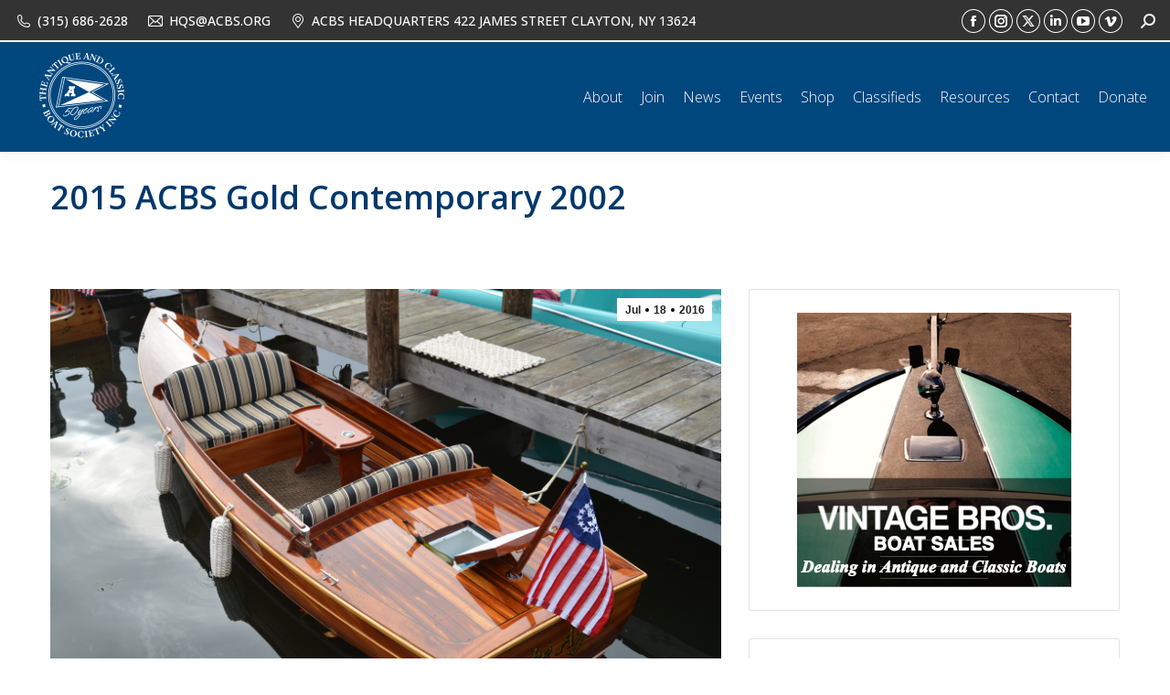

--- FILE ---
content_type: text/html; charset=UTF-8
request_url: https://acbs.org/2015-acbs-gold-contemporary-2002/
body_size: 20412
content:
<!DOCTYPE html>
<!--[if !(IE 6) | !(IE 7) | !(IE 8)  ]><!-->
<html lang="en-US" class="no-js">
<!--<![endif]-->
<head>
	<meta charset="UTF-8" />
				<meta name="viewport" content="width=device-width, initial-scale=1, maximum-scale=1, user-scalable=0"/>
			<meta name="theme-color" content="#000000"/>	<link rel="profile" href="https://gmpg.org/xfn/11" />
	<meta name='robots' content='index, follow, max-image-preview:large, max-snippet:-1, max-video-preview:-1' />

	<!-- This site is optimized with the Yoast SEO plugin v26.7 - https://yoast.com/wordpress/plugins/seo/ -->
	<title>2015 ACBS Gold Contemporary 2002 - ACBS - Antique Boats &amp; Classic Boats - International Boat Club</title>
	<link rel="canonical" href="https://acbs.org/2015-acbs-gold-contemporary-2002/" />
	<meta property="og:locale" content="en_US" />
	<meta property="og:type" content="article" />
	<meta property="og:title" content="2015 ACBS Gold Contemporary 2002 - ACBS - Antique Boats &amp; Classic Boats - International Boat Club" />
	<meta property="og:description" content="&#8220;Lake Affect&#8221; is a 2015 ACBS Gold Contemporary Award winner. &#8220;Lake Affect&#8221; was built in 2002.  She is 15 ft. 9 in., a Budsin Electric Lightning Bug owned by Dennis Eiynck &amp; Brigid Scanlan.  They are members of the Bob Speltz Land-0-Lakes Chapter of the Antique &amp; Classic Boat Society. Wooden boats that have been built within the&hellip;" />
	<meta property="og:url" content="https://acbs.org/2015-acbs-gold-contemporary-2002/" />
	<meta property="og:site_name" content="ACBS" />
	<meta property="article:published_time" content="2016-07-18T11:52:17+00:00" />
	<meta property="article:modified_time" content="2016-08-02T13:55:49+00:00" />
	<meta property="og:image" content="https://acbs.org/wp-content/uploads/2016/07/x2015-Gold-Contemporary-Eiynck.jpg" />
	<meta property="og:image:width" content="1500" />
	<meta property="og:image:height" content="1000" />
	<meta property="og:image:type" content="image/jpeg" />
	<meta name="author" content="ACBS Website Editor" />
	<meta name="twitter:label1" content="Written by" />
	<meta name="twitter:data1" content="ACBS Website Editor" />
	<meta name="twitter:label2" content="Est. reading time" />
	<meta name="twitter:data2" content="1 minute" />
	<script type="application/ld+json" class="yoast-schema-graph">{"@context":"https://schema.org","@graph":[{"@type":"Article","@id":"https://acbs.org/2015-acbs-gold-contemporary-2002/#article","isPartOf":{"@id":"https://acbs.org/2015-acbs-gold-contemporary-2002/"},"author":{"name":"ACBS Website Editor","@id":"https://acbs.org/#/schema/person/4f9b32a0605537d5a140970470eae247"},"headline":"2015 ACBS Gold Contemporary 2002","datePublished":"2016-07-18T11:52:17+00:00","dateModified":"2016-08-02T13:55:49+00:00","mainEntityOfPage":{"@id":"https://acbs.org/2015-acbs-gold-contemporary-2002/"},"wordCount":167,"commentCount":0,"image":{"@id":"https://acbs.org/2015-acbs-gold-contemporary-2002/#primaryimage"},"thumbnailUrl":"https://acbs.org/wp-content/uploads/2016/07/x2015-Gold-Contemporary-Eiynck.jpg","articleSection":["Bob Speltz Land-O-Lakes Chapter","News"],"inLanguage":"en-US","potentialAction":[{"@type":"CommentAction","name":"Comment","target":["https://acbs.org/2015-acbs-gold-contemporary-2002/#respond"]}]},{"@type":"WebPage","@id":"https://acbs.org/2015-acbs-gold-contemporary-2002/","url":"https://acbs.org/2015-acbs-gold-contemporary-2002/","name":"2015 ACBS Gold Contemporary 2002 - ACBS - Antique Boats & Classic Boats - International Boat Club","isPartOf":{"@id":"https://acbs.org/#website"},"primaryImageOfPage":{"@id":"https://acbs.org/2015-acbs-gold-contemporary-2002/#primaryimage"},"image":{"@id":"https://acbs.org/2015-acbs-gold-contemporary-2002/#primaryimage"},"thumbnailUrl":"https://acbs.org/wp-content/uploads/2016/07/x2015-Gold-Contemporary-Eiynck.jpg","datePublished":"2016-07-18T11:52:17+00:00","dateModified":"2016-08-02T13:55:49+00:00","author":{"@id":"https://acbs.org/#/schema/person/4f9b32a0605537d5a140970470eae247"},"breadcrumb":{"@id":"https://acbs.org/2015-acbs-gold-contemporary-2002/#breadcrumb"},"inLanguage":"en-US","potentialAction":[{"@type":"ReadAction","target":["https://acbs.org/2015-acbs-gold-contemporary-2002/"]}]},{"@type":"ImageObject","inLanguage":"en-US","@id":"https://acbs.org/2015-acbs-gold-contemporary-2002/#primaryimage","url":"https://acbs.org/wp-content/uploads/2016/07/x2015-Gold-Contemporary-Eiynck.jpg","contentUrl":"https://acbs.org/wp-content/uploads/2016/07/x2015-Gold-Contemporary-Eiynck.jpg","width":1500,"height":1000,"caption":"2015-Gold-Contemporary-Eiynck"},{"@type":"BreadcrumbList","@id":"https://acbs.org/2015-acbs-gold-contemporary-2002/#breadcrumb","itemListElement":[{"@type":"ListItem","position":1,"name":"Home","item":"https://acbs.org/"},{"@type":"ListItem","position":2,"name":"From the ACBS Community","item":"https://acbs.org/news/"},{"@type":"ListItem","position":3,"name":"2015 ACBS Gold Contemporary 2002"}]},{"@type":"WebSite","@id":"https://acbs.org/#website","url":"https://acbs.org/","name":"ACBS","description":"Your Connection to Classic Boating","potentialAction":[{"@type":"SearchAction","target":{"@type":"EntryPoint","urlTemplate":"https://acbs.org/?s={search_term_string}"},"query-input":{"@type":"PropertyValueSpecification","valueRequired":true,"valueName":"search_term_string"}}],"inLanguage":"en-US"},{"@type":"Person","@id":"https://acbs.org/#/schema/person/4f9b32a0605537d5a140970470eae247","name":"ACBS Website Editor","image":{"@type":"ImageObject","inLanguage":"en-US","@id":"https://acbs.org/#/schema/person/image/","url":"https://secure.gravatar.com/avatar/52f723cdd164017d7e1bc85c931ed2f8c892a7ee97911680b92834ebf0e7c2d6?s=96&d=mm&r=g","contentUrl":"https://secure.gravatar.com/avatar/52f723cdd164017d7e1bc85c931ed2f8c892a7ee97911680b92834ebf0e7c2d6?s=96&d=mm&r=g","caption":"ACBS Website Editor"},"url":"https://acbs.org/author/acbseditor/"}]}</script>
	<!-- / Yoast SEO plugin. -->


<link rel='dns-prefetch' href='//fonts.googleapis.com' />
<link rel="alternate" type="application/rss+xml" title="ACBS &raquo; Feed" href="https://acbs.org/feed/" />
<link rel="alternate" type="application/rss+xml" title="ACBS &raquo; Comments Feed" href="https://acbs.org/comments/feed/" />
<link rel="alternate" type="application/rss+xml" title="ACBS &raquo; 2015 ACBS Gold Contemporary 2002 Comments Feed" href="https://acbs.org/2015-acbs-gold-contemporary-2002/feed/" />
<link rel="alternate" title="oEmbed (JSON)" type="application/json+oembed" href="https://acbs.org/wp-json/oembed/1.0/embed?url=https%3A%2F%2Facbs.org%2F2015-acbs-gold-contemporary-2002%2F" />
<link rel="alternate" title="oEmbed (XML)" type="text/xml+oembed" href="https://acbs.org/wp-json/oembed/1.0/embed?url=https%3A%2F%2Facbs.org%2F2015-acbs-gold-contemporary-2002%2F&#038;format=xml" />
		<!-- This site uses the Google Analytics by MonsterInsights plugin v9.11.1 - Using Analytics tracking - https://www.monsterinsights.com/ -->
							<script src="//www.googletagmanager.com/gtag/js?id=G-QMECM1EG71"  data-cfasync="false" data-wpfc-render="false" async></script>
			<script data-cfasync="false" data-wpfc-render="false">
				var mi_version = '9.11.1';
				var mi_track_user = true;
				var mi_no_track_reason = '';
								var MonsterInsightsDefaultLocations = {"page_location":"https:\/\/acbs.org\/2015-acbs-gold-contemporary-2002\/"};
								if ( typeof MonsterInsightsPrivacyGuardFilter === 'function' ) {
					var MonsterInsightsLocations = (typeof MonsterInsightsExcludeQuery === 'object') ? MonsterInsightsPrivacyGuardFilter( MonsterInsightsExcludeQuery ) : MonsterInsightsPrivacyGuardFilter( MonsterInsightsDefaultLocations );
				} else {
					var MonsterInsightsLocations = (typeof MonsterInsightsExcludeQuery === 'object') ? MonsterInsightsExcludeQuery : MonsterInsightsDefaultLocations;
				}

								var disableStrs = [
										'ga-disable-G-QMECM1EG71',
									];

				/* Function to detect opted out users */
				function __gtagTrackerIsOptedOut() {
					for (var index = 0; index < disableStrs.length; index++) {
						if (document.cookie.indexOf(disableStrs[index] + '=true') > -1) {
							return true;
						}
					}

					return false;
				}

				/* Disable tracking if the opt-out cookie exists. */
				if (__gtagTrackerIsOptedOut()) {
					for (var index = 0; index < disableStrs.length; index++) {
						window[disableStrs[index]] = true;
					}
				}

				/* Opt-out function */
				function __gtagTrackerOptout() {
					for (var index = 0; index < disableStrs.length; index++) {
						document.cookie = disableStrs[index] + '=true; expires=Thu, 31 Dec 2099 23:59:59 UTC; path=/';
						window[disableStrs[index]] = true;
					}
				}

				if ('undefined' === typeof gaOptout) {
					function gaOptout() {
						__gtagTrackerOptout();
					}
				}
								window.dataLayer = window.dataLayer || [];

				window.MonsterInsightsDualTracker = {
					helpers: {},
					trackers: {},
				};
				if (mi_track_user) {
					function __gtagDataLayer() {
						dataLayer.push(arguments);
					}

					function __gtagTracker(type, name, parameters) {
						if (!parameters) {
							parameters = {};
						}

						if (parameters.send_to) {
							__gtagDataLayer.apply(null, arguments);
							return;
						}

						if (type === 'event') {
														parameters.send_to = monsterinsights_frontend.v4_id;
							var hookName = name;
							if (typeof parameters['event_category'] !== 'undefined') {
								hookName = parameters['event_category'] + ':' + name;
							}

							if (typeof MonsterInsightsDualTracker.trackers[hookName] !== 'undefined') {
								MonsterInsightsDualTracker.trackers[hookName](parameters);
							} else {
								__gtagDataLayer('event', name, parameters);
							}
							
						} else {
							__gtagDataLayer.apply(null, arguments);
						}
					}

					__gtagTracker('js', new Date());
					__gtagTracker('set', {
						'developer_id.dZGIzZG': true,
											});
					if ( MonsterInsightsLocations.page_location ) {
						__gtagTracker('set', MonsterInsightsLocations);
					}
										__gtagTracker('config', 'G-QMECM1EG71', {"forceSSL":"true"} );
										window.gtag = __gtagTracker;										(function () {
						/* https://developers.google.com/analytics/devguides/collection/analyticsjs/ */
						/* ga and __gaTracker compatibility shim. */
						var noopfn = function () {
							return null;
						};
						var newtracker = function () {
							return new Tracker();
						};
						var Tracker = function () {
							return null;
						};
						var p = Tracker.prototype;
						p.get = noopfn;
						p.set = noopfn;
						p.send = function () {
							var args = Array.prototype.slice.call(arguments);
							args.unshift('send');
							__gaTracker.apply(null, args);
						};
						var __gaTracker = function () {
							var len = arguments.length;
							if (len === 0) {
								return;
							}
							var f = arguments[len - 1];
							if (typeof f !== 'object' || f === null || typeof f.hitCallback !== 'function') {
								if ('send' === arguments[0]) {
									var hitConverted, hitObject = false, action;
									if ('event' === arguments[1]) {
										if ('undefined' !== typeof arguments[3]) {
											hitObject = {
												'eventAction': arguments[3],
												'eventCategory': arguments[2],
												'eventLabel': arguments[4],
												'value': arguments[5] ? arguments[5] : 1,
											}
										}
									}
									if ('pageview' === arguments[1]) {
										if ('undefined' !== typeof arguments[2]) {
											hitObject = {
												'eventAction': 'page_view',
												'page_path': arguments[2],
											}
										}
									}
									if (typeof arguments[2] === 'object') {
										hitObject = arguments[2];
									}
									if (typeof arguments[5] === 'object') {
										Object.assign(hitObject, arguments[5]);
									}
									if ('undefined' !== typeof arguments[1].hitType) {
										hitObject = arguments[1];
										if ('pageview' === hitObject.hitType) {
											hitObject.eventAction = 'page_view';
										}
									}
									if (hitObject) {
										action = 'timing' === arguments[1].hitType ? 'timing_complete' : hitObject.eventAction;
										hitConverted = mapArgs(hitObject);
										__gtagTracker('event', action, hitConverted);
									}
								}
								return;
							}

							function mapArgs(args) {
								var arg, hit = {};
								var gaMap = {
									'eventCategory': 'event_category',
									'eventAction': 'event_action',
									'eventLabel': 'event_label',
									'eventValue': 'event_value',
									'nonInteraction': 'non_interaction',
									'timingCategory': 'event_category',
									'timingVar': 'name',
									'timingValue': 'value',
									'timingLabel': 'event_label',
									'page': 'page_path',
									'location': 'page_location',
									'title': 'page_title',
									'referrer' : 'page_referrer',
								};
								for (arg in args) {
																		if (!(!args.hasOwnProperty(arg) || !gaMap.hasOwnProperty(arg))) {
										hit[gaMap[arg]] = args[arg];
									} else {
										hit[arg] = args[arg];
									}
								}
								return hit;
							}

							try {
								f.hitCallback();
							} catch (ex) {
							}
						};
						__gaTracker.create = newtracker;
						__gaTracker.getByName = newtracker;
						__gaTracker.getAll = function () {
							return [];
						};
						__gaTracker.remove = noopfn;
						__gaTracker.loaded = true;
						window['__gaTracker'] = __gaTracker;
					})();
									} else {
										console.log("");
					(function () {
						function __gtagTracker() {
							return null;
						}

						window['__gtagTracker'] = __gtagTracker;
						window['gtag'] = __gtagTracker;
					})();
									}
			</script>
							<!-- / Google Analytics by MonsterInsights -->
		<style id='wp-img-auto-sizes-contain-inline-css'>
img:is([sizes=auto i],[sizes^="auto," i]){contain-intrinsic-size:3000px 1500px}
/*# sourceURL=wp-img-auto-sizes-contain-inline-css */
</style>
<link rel='stylesheet' id='mec-select2-style-css' href='https://acbs.org/wp-content/plugins/modern-events-calendar/assets/packages/select2/select2.min.css?ver=6.2.0' media='all' />
<link rel='stylesheet' id='mec-font-icons-css' href='https://acbs.org/wp-content/plugins/modern-events-calendar/assets/css/iconfonts.css?ver=6.9' media='all' />
<link rel='stylesheet' id='mec-frontend-style-css' href='https://acbs.org/wp-content/plugins/modern-events-calendar/assets/css/frontend.min.css?ver=6.2.0' media='all' />
<link rel='stylesheet' id='mec-tooltip-style-css' href='https://acbs.org/wp-content/plugins/modern-events-calendar/assets/packages/tooltip/tooltip.css?ver=6.9' media='all' />
<link rel='stylesheet' id='mec-tooltip-shadow-style-css' href='https://acbs.org/wp-content/plugins/modern-events-calendar/assets/packages/tooltip/tooltipster-sideTip-shadow.min.css?ver=6.9' media='all' />
<link rel='stylesheet' id='featherlight-css' href='https://acbs.org/wp-content/plugins/modern-events-calendar/assets/packages/featherlight/featherlight.css?ver=6.9' media='all' />
<link rel='stylesheet' id='mec-custom-google-font-css' href='https://fonts.googleapis.com/css?family=%7CStrait%3A%2C+&#038;subset=latin%2Clatin-ext' media='all' />
<link rel='stylesheet' id='mec-lity-style-css' href='https://acbs.org/wp-content/plugins/modern-events-calendar/assets/packages/lity/lity.min.css?ver=6.9' media='all' />
<link rel='stylesheet' id='mec-general-calendar-style-css' href='https://acbs.org/wp-content/plugins/modern-events-calendar/assets/css/mec-general-calendar.css?ver=6.9' media='all' />
<style id='wp-emoji-styles-inline-css'>

	img.wp-smiley, img.emoji {
		display: inline !important;
		border: none !important;
		box-shadow: none !important;
		height: 1em !important;
		width: 1em !important;
		margin: 0 0.07em !important;
		vertical-align: -0.1em !important;
		background: none !important;
		padding: 0 !important;
	}
/*# sourceURL=wp-emoji-styles-inline-css */
</style>
<link rel='stylesheet' id='contact-form-7-css' href='https://acbs.org/wp-content/plugins/contact-form-7/includes/css/styles.css?ver=6.1.4' media='all' />
<link rel='stylesheet' id='the7-font-css' href='https://acbs.org/wp-content/themes/dt-the7/fonts/icomoon-the7-font/icomoon-the7-font.min.css?ver=14.0.1.1' media='all' />
<link rel='stylesheet' id='the7-awesome-fonts-css' href='https://acbs.org/wp-content/themes/dt-the7/fonts/FontAwesome/css/all.min.css?ver=14.0.1.1' media='all' />
<link rel='stylesheet' id='js_composer_custom_css-css' href='//acbs.org/wp-content/uploads/js_composer/custom.css?ver=8.7.2' media='all' />
<link rel='stylesheet' id='dt-web-fonts-css' href='https://fonts.googleapis.com/css?family=Open+Sans:300,400,500,600,700%7CRoboto:400,600,700' media='all' />
<link rel='stylesheet' id='dt-main-css' href='https://acbs.org/wp-content/themes/dt-the7/css/main.min.css?ver=14.0.1.1' media='all' />
<link rel='stylesheet' id='the7-custom-scrollbar-css' href='https://acbs.org/wp-content/themes/dt-the7/lib/custom-scrollbar/custom-scrollbar.min.css?ver=14.0.1.1' media='all' />
<link rel='stylesheet' id='the7-wpbakery-css' href='https://acbs.org/wp-content/themes/dt-the7/css/wpbakery.min.css?ver=14.0.1.1' media='all' />
<link rel='stylesheet' id='the7-css-vars-css' href='https://acbs.org/wp-content/uploads/the7-css/css-vars.css?ver=d2b99e277600' media='all' />
<link rel='stylesheet' id='dt-custom-css' href='https://acbs.org/wp-content/uploads/the7-css/custom.css?ver=d2b99e277600' media='all' />
<link rel='stylesheet' id='dt-media-css' href='https://acbs.org/wp-content/uploads/the7-css/media.css?ver=d2b99e277600' media='all' />
<link rel='stylesheet' id='the7-mega-menu-css' href='https://acbs.org/wp-content/uploads/the7-css/mega-menu.css?ver=d2b99e277600' media='all' />
<link rel='stylesheet' id='the7-elements-css' href='https://acbs.org/wp-content/uploads/the7-css/post-type-dynamic.css?ver=d2b99e277600' media='all' />
<link rel='stylesheet' id='style-css' href='https://acbs.org/wp-content/themes/dt-the7/style.css?ver=14.0.1.1' media='all' />
<link rel='stylesheet' id='awpcp-font-awesome-css' href='https://acbs.org/wp-content/plugins/another-wordpress-classifieds-plugin/resources/vendors/fontawesome/css/all.min.css?ver=5.2.0' media='all' />
<link rel='stylesheet' id='awpcp-frontend-style-css' href='https://acbs.org/wp-content/plugins/another-wordpress-classifieds-plugin/resources/css/awpcpstyle.css?ver=4.4.3' media='all' />
<script src="https://acbs.org/wp-includes/js/jquery/jquery.min.js?ver=3.7.1" id="jquery-core-js"></script>
<script src="https://acbs.org/wp-includes/js/jquery/jquery-migrate.min.js?ver=3.4.1" id="jquery-migrate-js"></script>
<script src="https://acbs.org/wp-content/plugins/modern-events-calendar/assets/js/mec-general-calendar.js?ver=6.2.0" id="mec-general-calendar-script-js"></script>
<script id="mec-frontend-script-js-extra">
var mecdata = {"day":"day","days":"days","hour":"hour","hours":"hours","minute":"minute","minutes":"minutes","second":"second","seconds":"seconds","elementor_edit_mode":"no","recapcha_key":"","ajax_url":"https://acbs.org/wp-admin/admin-ajax.php","fes_nonce":"1156844f74","current_year":"2026","current_month":"01","datepicker_format":"mm/dd/yy&m/d/Y"};
//# sourceURL=mec-frontend-script-js-extra
</script>
<script src="https://acbs.org/wp-content/plugins/modern-events-calendar/assets/js/frontend.js?ver=6.2.0" id="mec-frontend-script-js"></script>
<script src="https://acbs.org/wp-content/plugins/modern-events-calendar/assets/js/events.js?ver=6.2.0" id="mec-events-script-js"></script>
<script src="https://acbs.org/wp-content/plugins/google-analytics-for-wordpress/assets/js/frontend-gtag.min.js?ver=9.11.1" id="monsterinsights-frontend-script-js" async data-wp-strategy="async"></script>
<script data-cfasync="false" data-wpfc-render="false" id='monsterinsights-frontend-script-js-extra'>var monsterinsights_frontend = {"js_events_tracking":"true","download_extensions":"doc,pdf,ppt,zip,xls,docx,pptx,xlsx","inbound_paths":"[]","home_url":"https:\/\/acbs.org","hash_tracking":"false","v4_id":"G-QMECM1EG71"};</script>
<script src="//acbs.org/wp-content/plugins/revslider/sr6/assets/js/rbtools.min.js?ver=6.7.38" async id="tp-tools-js"></script>
<script src="//acbs.org/wp-content/plugins/revslider/sr6/assets/js/rs6.min.js?ver=6.7.38" async id="revmin-js"></script>
<script id="dt-above-fold-js-extra">
var dtLocal = {"themeUrl":"https://acbs.org/wp-content/themes/dt-the7","passText":"To view this protected post, enter the password below:","moreButtonText":{"loading":"Loading...","loadMore":"Load more"},"postID":"7678","ajaxurl":"https://acbs.org/wp-admin/admin-ajax.php","REST":{"baseUrl":"https://acbs.org/wp-json/the7/v1","endpoints":{"sendMail":"/send-mail"}},"contactMessages":{"required":"One or more fields have an error. Please check and try again.","terms":"Please accept the privacy policy.","fillTheCaptchaError":"Please, fill the captcha."},"captchaSiteKey":"","ajaxNonce":"6c3e89afea","pageData":"","themeSettings":{"smoothScroll":"off","lazyLoading":false,"desktopHeader":{"height":100},"ToggleCaptionEnabled":"disabled","ToggleCaption":"Navigation","floatingHeader":{"showAfter":200,"showMenu":true,"height":50,"logo":{"showLogo":false,"html":"\u003Cimg class=\" preload-me\" src=\"https://acbs.org/wp-content/uploads/2024/11/50th_White-Medallion_TranspBkgd-e1731686956532.png\" srcset=\"https://acbs.org/wp-content/uploads/2024/11/50th_White-Medallion_TranspBkgd-e1731686956532.png 100w\" width=\"100\" height=\"100\"   sizes=\"100px\" alt=\"ACBS\" /\u003E","url":"https://acbs.org/"}},"topLine":{"floatingTopLine":{"logo":{"showLogo":false,"html":""}}},"mobileHeader":{"firstSwitchPoint":1040,"secondSwitchPoint":800,"firstSwitchPointHeight":60,"secondSwitchPointHeight":60,"mobileToggleCaptionEnabled":"disabled","mobileToggleCaption":"Menu"},"stickyMobileHeaderFirstSwitch":{"logo":{"html":"\u003Cimg class=\" preload-me\" src=\"https://acbs.org/wp-content/uploads/2024/11/50th_White-Medallion_TranspBkgd-e1731686956532.png\" srcset=\"https://acbs.org/wp-content/uploads/2024/11/50th_White-Medallion_TranspBkgd-e1731686956532.png 100w\" width=\"100\" height=\"100\"   sizes=\"100px\" alt=\"ACBS\" /\u003E"}},"stickyMobileHeaderSecondSwitch":{"logo":{"html":"\u003Cimg class=\" preload-me\" src=\"https://acbs.org/wp-content/uploads/2024/11/50th_White-Medallion_TranspBkgd-e1731686956532.png\" srcset=\"https://acbs.org/wp-content/uploads/2024/11/50th_White-Medallion_TranspBkgd-e1731686956532.png 100w\" width=\"100\" height=\"100\"   sizes=\"100px\" alt=\"ACBS\" /\u003E"}},"sidebar":{"switchPoint":970},"boxedWidth":"1280px"},"VCMobileScreenWidth":"768"};
var dtShare = {"shareButtonText":{"facebook":"Share on Facebook","twitter":"Share on X","pinterest":"Pin it","linkedin":"Share on Linkedin","whatsapp":"Share on Whatsapp"},"overlayOpacity":"85"};
//# sourceURL=dt-above-fold-js-extra
</script>
<script src="https://acbs.org/wp-content/themes/dt-the7/js/above-the-fold.min.js?ver=14.0.1.1" id="dt-above-fold-js"></script>
<script></script><link rel="https://api.w.org/" href="https://acbs.org/wp-json/" /><link rel="alternate" title="JSON" type="application/json" href="https://acbs.org/wp-json/wp/v2/posts/7678" /><link rel="EditURI" type="application/rsd+xml" title="RSD" href="https://acbs.org/xmlrpc.php?rsd" />
<meta name="generator" content="WordPress 6.9" />
<link rel='shortlink' href='https://acbs.org/?p=7678' />

<!-- This site is using AdRotate v5.17.2 to display their advertisements - https://ajdg.solutions/ -->
<!-- AdRotate CSS -->
<style type="text/css" media="screen">
	.g { margin:0px; padding:0px; overflow:hidden; line-height:1; zoom:1; }
	.g img { height:auto; }
	.g-col { position:relative; float:left; }
	.g-col:first-child { margin-left: 0; }
	.g-col:last-child { margin-right: 0; }
	.g-1 { width:100%; max-width:300px; height:100%; max-height:300px; margin: 0 auto; }
	@media only screen and (max-width: 480px) {
		.g-col, .g-dyn, .g-single { width:100%; margin-left:0; margin-right:0; }
	}
</style>
<!-- /AdRotate CSS -->

<link rel="pingback" href="https://acbs.org/xmlrpc.php">
<meta name="generator" content="Powered by WPBakery Page Builder - drag and drop page builder for WordPress."/>
<link rel="canonical" href="https://acbs.org/2015-acbs-gold-contemporary-2002/" />
<meta name="generator" content="Powered by Slider Revolution 6.7.38 - responsive, Mobile-Friendly Slider Plugin for WordPress with comfortable drag and drop interface." />
<link rel="icon" href="https://acbs.org/wp-content/uploads/2016/08/Favicon.jpg" type="image/jpeg" sizes="16x16"/><link rel="icon" href="https://acbs.org/wp-content/uploads/2016/08/Favicon.jpg" type="image/jpeg" sizes="32x32"/><link rel="apple-touch-icon" href="https://acbs.org/wp-content/uploads/2024/09/ACBS_50_Years-250x250-1.png"><link rel="apple-touch-icon" sizes="76x76" href="https://acbs.org/wp-content/uploads/2024/09/ACBS_50_Years-250x250-1.png"><link rel="apple-touch-icon" sizes="120x120" href="https://acbs.org/wp-content/uploads/2024/09/ACBS_50_Years-250x250-1.png"><link rel="apple-touch-icon" sizes="152x152" href="https://acbs.org/wp-content/uploads/2024/09/ACBS_50_Years-250x250-1.png"><script>function setREVStartSize(e){
			//window.requestAnimationFrame(function() {
				window.RSIW = window.RSIW===undefined ? window.innerWidth : window.RSIW;
				window.RSIH = window.RSIH===undefined ? window.innerHeight : window.RSIH;
				try {
					var pw = document.getElementById(e.c).parentNode.offsetWidth,
						newh;
					pw = pw===0 || isNaN(pw) || (e.l=="fullwidth" || e.layout=="fullwidth") ? window.RSIW : pw;
					e.tabw = e.tabw===undefined ? 0 : parseInt(e.tabw);
					e.thumbw = e.thumbw===undefined ? 0 : parseInt(e.thumbw);
					e.tabh = e.tabh===undefined ? 0 : parseInt(e.tabh);
					e.thumbh = e.thumbh===undefined ? 0 : parseInt(e.thumbh);
					e.tabhide = e.tabhide===undefined ? 0 : parseInt(e.tabhide);
					e.thumbhide = e.thumbhide===undefined ? 0 : parseInt(e.thumbhide);
					e.mh = e.mh===undefined || e.mh=="" || e.mh==="auto" ? 0 : parseInt(e.mh,0);
					if(e.layout==="fullscreen" || e.l==="fullscreen")
						newh = Math.max(e.mh,window.RSIH);
					else{
						e.gw = Array.isArray(e.gw) ? e.gw : [e.gw];
						for (var i in e.rl) if (e.gw[i]===undefined || e.gw[i]===0) e.gw[i] = e.gw[i-1];
						e.gh = e.el===undefined || e.el==="" || (Array.isArray(e.el) && e.el.length==0)? e.gh : e.el;
						e.gh = Array.isArray(e.gh) ? e.gh : [e.gh];
						for (var i in e.rl) if (e.gh[i]===undefined || e.gh[i]===0) e.gh[i] = e.gh[i-1];
											
						var nl = new Array(e.rl.length),
							ix = 0,
							sl;
						e.tabw = e.tabhide>=pw ? 0 : e.tabw;
						e.thumbw = e.thumbhide>=pw ? 0 : e.thumbw;
						e.tabh = e.tabhide>=pw ? 0 : e.tabh;
						e.thumbh = e.thumbhide>=pw ? 0 : e.thumbh;
						for (var i in e.rl) nl[i] = e.rl[i]<window.RSIW ? 0 : e.rl[i];
						sl = nl[0];
						for (var i in nl) if (sl>nl[i] && nl[i]>0) { sl = nl[i]; ix=i;}
						var m = pw>(e.gw[ix]+e.tabw+e.thumbw) ? 1 : (pw-(e.tabw+e.thumbw)) / (e.gw[ix]);
						newh =  (e.gh[ix] * m) + (e.tabh + e.thumbh);
					}
					var el = document.getElementById(e.c);
					if (el!==null && el) el.style.height = newh+"px";
					el = document.getElementById(e.c+"_wrapper");
					if (el!==null && el) {
						el.style.height = newh+"px";
						el.style.display = "block";
					}
				} catch(e){
					console.log("Failure at Presize of Slider:" + e)
				}
			//});
		  };</script>
<noscript><style> .wpb_animate_when_almost_visible { opacity: 1; }</style></noscript><style type="text/css">.mec-wrap, .mec-wrap div:not([class^="elementor-"]), .lity-container, .mec-wrap h1, .mec-wrap h2, .mec-wrap h3, .mec-wrap h4, .mec-wrap h5, .mec-wrap h6, .entry-content .mec-wrap h1, .entry-content .mec-wrap h2, .entry-content .mec-wrap h3, .entry-content .mec-wrap h4, .entry-content .mec-wrap h5, .entry-content .mec-wrap h6, .mec-wrap .mec-totalcal-box input[type="submit"], .mec-wrap .mec-totalcal-box .mec-totalcal-view span, .mec-agenda-event-title a, .lity-content .mec-events-meta-group-booking select, .lity-content .mec-book-ticket-variation h5, .lity-content .mec-events-meta-group-booking input[type="number"], .lity-content .mec-events-meta-group-booking input[type="text"], .lity-content .mec-events-meta-group-booking input[type="email"],.mec-organizer-item a, .mec-single-event .mec-events-meta-group-booking ul.mec-book-tickets-container li.mec-book-ticket-container label { font-family: "Montserrat", -apple-system, BlinkMacSystemFont, "Segoe UI", Roboto, sans-serif;}.mec-event-content p, .mec-search-bar-result .mec-event-detail{ font-family: Roboto, sans-serif;} .mec-wrap .mec-totalcal-box input, .mec-wrap .mec-totalcal-box select, .mec-checkboxes-search .mec-searchbar-category-wrap, .mec-wrap .mec-totalcal-box .mec-totalcal-view span { font-family: "Roboto", Helvetica, Arial, sans-serif; }.mec-event-grid-modern .event-grid-modern-head .mec-event-day, .mec-event-list-minimal .mec-time-details, .mec-event-list-minimal .mec-event-detail, .mec-event-list-modern .mec-event-detail, .mec-event-grid-minimal .mec-time-details, .mec-event-grid-minimal .mec-event-detail, .mec-event-grid-simple .mec-event-detail, .mec-event-cover-modern .mec-event-place, .mec-event-cover-clean .mec-event-place, .mec-calendar .mec-event-article .mec-localtime-details div, .mec-calendar .mec-event-article .mec-event-detail, .mec-calendar.mec-calendar-daily .mec-calendar-d-top h2, .mec-calendar.mec-calendar-daily .mec-calendar-d-top h3, .mec-toggle-item-col .mec-event-day, .mec-weather-summary-temp { font-family: "Roboto", sans-serif; } .mec-fes-form, .mec-fes-list, .mec-fes-form input, .mec-event-date .mec-tooltip .box, .mec-event-status .mec-tooltip .box, .ui-datepicker.ui-widget, .mec-fes-form button[type="submit"].mec-fes-sub-button, .mec-wrap .mec-timeline-events-container p, .mec-wrap .mec-timeline-events-container h4, .mec-wrap .mec-timeline-events-container div, .mec-wrap .mec-timeline-events-container a, .mec-wrap .mec-timeline-events-container span { font-family: -apple-system, BlinkMacSystemFont, "Segoe UI", Roboto, sans-serif !important; }.mec-single-event .mec-event-meta .mec-events-event-cost, .mec-event-data-fields .mec-event-data-field-item .mec-event-data-field-value, .mec-event-data-fields .mec-event-data-field-item .mec-event-data-field-name, .mec-wrap .info-msg div, .mec-wrap .mec-error div, .mec-wrap .mec-success div, .mec-wrap .warning-msg div, .mec-breadcrumbs .mec-current, .mec-events-meta-group-tags, .mec-single-event .mec-events-meta-group-booking .mec-event-ticket-available, .mec-single-modern .mec-single-event-bar>div dd, .mec-single-event .mec-event-meta dd, .mec-single-event .mec-event-meta dd a, .mec-next-occ-booking span, .mec-hourly-schedule-speaker-description, .mec-single-event .mec-speakers-details ul li .mec-speaker-job-title, .mec-single-event .mec-speakers-details ul li .mec-speaker-name, .mec-event-data-field-items, .mec-load-more-button, .mec-events-meta-group-tags a, .mec-events-button, .mec-wrap abbr, .mec-event-schedule-content dl dt, .mec-breadcrumbs a, .mec-breadcrumbs span .mec-event-content p, .mec-wrap p { font-family: 'Strait',sans-serif; font-weight:300;}.mec-event-grid-minimal .mec-modal-booking-button:hover, .mec-events-timeline-wrap .mec-organizer-item a, .mec-events-timeline-wrap .mec-organizer-item:after, .mec-events-timeline-wrap .mec-shortcode-organizers i, .mec-timeline-event .mec-modal-booking-button, .mec-wrap .mec-map-lightbox-wp.mec-event-list-classic .mec-event-date, .mec-timetable-t2-col .mec-modal-booking-button:hover, .mec-event-container-classic .mec-modal-booking-button:hover, .mec-calendar-events-side .mec-modal-booking-button:hover, .mec-event-grid-yearly  .mec-modal-booking-button, .mec-events-agenda .mec-modal-booking-button, .mec-event-grid-simple .mec-modal-booking-button, .mec-event-list-minimal  .mec-modal-booking-button:hover, .mec-timeline-month-divider,  .mec-wrap.colorskin-custom .mec-totalcal-box .mec-totalcal-view span:hover,.mec-wrap.colorskin-custom .mec-calendar.mec-event-calendar-classic .mec-selected-day,.mec-wrap.colorskin-custom .mec-color, .mec-wrap.colorskin-custom .mec-event-sharing-wrap .mec-event-sharing > li:hover a, .mec-wrap.colorskin-custom .mec-color-hover:hover, .mec-wrap.colorskin-custom .mec-color-before *:before ,.mec-wrap.colorskin-custom .mec-widget .mec-event-grid-classic.owl-carousel .owl-nav i,.mec-wrap.colorskin-custom .mec-event-list-classic a.magicmore:hover,.mec-wrap.colorskin-custom .mec-event-grid-simple:hover .mec-event-title,.mec-wrap.colorskin-custom .mec-single-event .mec-event-meta dd.mec-events-event-categories:before,.mec-wrap.colorskin-custom .mec-single-event-date:before,.mec-wrap.colorskin-custom .mec-single-event-time:before,.mec-wrap.colorskin-custom .mec-events-meta-group.mec-events-meta-group-venue:before,.mec-wrap.colorskin-custom .mec-calendar .mec-calendar-side .mec-previous-month i,.mec-wrap.colorskin-custom .mec-calendar .mec-calendar-side .mec-next-month:hover,.mec-wrap.colorskin-custom .mec-calendar .mec-calendar-side .mec-previous-month:hover,.mec-wrap.colorskin-custom .mec-calendar .mec-calendar-side .mec-next-month:hover,.mec-wrap.colorskin-custom .mec-calendar.mec-event-calendar-classic dt.mec-selected-day:hover,.mec-wrap.colorskin-custom .mec-infowindow-wp h5 a:hover, .colorskin-custom .mec-events-meta-group-countdown .mec-end-counts h3,.mec-calendar .mec-calendar-side .mec-next-month i,.mec-wrap .mec-totalcal-box i,.mec-calendar .mec-event-article .mec-event-title a:hover,.mec-attendees-list-details .mec-attendee-profile-link a:hover,.mec-wrap.colorskin-custom .mec-next-event-details li i, .mec-next-event-details i:before, .mec-marker-infowindow-wp .mec-marker-infowindow-count, .mec-next-event-details a,.mec-wrap.colorskin-custom .mec-events-masonry-cats a.mec-masonry-cat-selected,.lity .mec-color,.lity .mec-color-before :before,.lity .mec-color-hover:hover,.lity .mec-wrap .mec-color,.lity .mec-wrap .mec-color-before :before,.lity .mec-wrap .mec-color-hover:hover,.leaflet-popup-content .mec-color,.leaflet-popup-content .mec-color-before :before,.leaflet-popup-content .mec-color-hover:hover,.leaflet-popup-content .mec-wrap .mec-color,.leaflet-popup-content .mec-wrap .mec-color-before :before,.leaflet-popup-content .mec-wrap .mec-color-hover:hover, .mec-calendar.mec-calendar-daily .mec-calendar-d-table .mec-daily-view-day.mec-daily-view-day-active.mec-color, .mec-map-boxshow div .mec-map-view-event-detail.mec-event-detail i,.mec-map-boxshow div .mec-map-view-event-detail.mec-event-detail:hover,.mec-map-boxshow .mec-color,.mec-map-boxshow .mec-color-before :before,.mec-map-boxshow .mec-color-hover:hover,.mec-map-boxshow .mec-wrap .mec-color,.mec-map-boxshow .mec-wrap .mec-color-before :before,.mec-map-boxshow .mec-wrap .mec-color-hover:hover, .mec-choosen-time-message, .mec-booking-calendar-month-navigation .mec-next-month:hover, .mec-booking-calendar-month-navigation .mec-previous-month:hover, .mec-yearly-view-wrap .mec-agenda-event-title a:hover, .mec-yearly-view-wrap .mec-yearly-title-sec .mec-next-year i, .mec-yearly-view-wrap .mec-yearly-title-sec .mec-previous-year i, .mec-yearly-view-wrap .mec-yearly-title-sec .mec-next-year:hover, .mec-yearly-view-wrap .mec-yearly-title-sec .mec-previous-year:hover, .mec-av-spot .mec-av-spot-head .mec-av-spot-box span, .mec-wrap.colorskin-custom .mec-calendar .mec-calendar-side .mec-previous-month:hover .mec-load-month-link, .mec-wrap.colorskin-custom .mec-calendar .mec-calendar-side .mec-next-month:hover .mec-load-month-link, .mec-yearly-view-wrap .mec-yearly-title-sec .mec-previous-year:hover .mec-load-month-link, .mec-yearly-view-wrap .mec-yearly-title-sec .mec-next-year:hover .mec-load-month-link, .mec-skin-list-events-container .mec-data-fields-tooltip .mec-data-fields-tooltip-box ul .mec-event-data-field-item a, .mec-booking-shortcode .mec-event-ticket-name, .mec-booking-shortcode .mec-event-ticket-price, .mec-booking-shortcode .mec-ticket-variation-name, .mec-booking-shortcode .mec-ticket-variation-price, .mec-booking-shortcode label, .mec-booking-shortcode .nice-select, .mec-booking-shortcode input, .mec-booking-shortcode span.mec-book-price-detail-description, .mec-booking-shortcode .mec-ticket-name, .mec-booking-shortcode label.wn-checkbox-label, .mec-wrap.mec-cart table tr td a {color: #1e73be}.mec-skin-carousel-container .mec-event-footer-carousel-type3 .mec-modal-booking-button:hover, .mec-wrap.colorskin-custom .mec-event-sharing .mec-event-share:hover .event-sharing-icon,.mec-wrap.colorskin-custom .mec-event-grid-clean .mec-event-date,.mec-wrap.colorskin-custom .mec-event-list-modern .mec-event-sharing > li:hover a i,.mec-wrap.colorskin-custom .mec-event-list-modern .mec-event-sharing .mec-event-share:hover .mec-event-sharing-icon,.mec-wrap.colorskin-custom .mec-event-list-modern .mec-event-sharing li:hover a i,.mec-wrap.colorskin-custom .mec-calendar:not(.mec-event-calendar-classic) .mec-selected-day,.mec-wrap.colorskin-custom .mec-calendar .mec-selected-day:hover,.mec-wrap.colorskin-custom .mec-calendar .mec-calendar-row  dt.mec-has-event:hover,.mec-wrap.colorskin-custom .mec-calendar .mec-has-event:after, .mec-wrap.colorskin-custom .mec-bg-color, .mec-wrap.colorskin-custom .mec-bg-color-hover:hover, .colorskin-custom .mec-event-sharing-wrap:hover > li, .mec-wrap.colorskin-custom .mec-totalcal-box .mec-totalcal-view span.mec-totalcalview-selected,.mec-wrap .flip-clock-wrapper ul li a div div.inn,.mec-wrap .mec-totalcal-box .mec-totalcal-view span.mec-totalcalview-selected,.event-carousel-type1-head .mec-event-date-carousel,.mec-event-countdown-style3 .mec-event-date,#wrap .mec-wrap article.mec-event-countdown-style1,.mec-event-countdown-style1 .mec-event-countdown-part3 a.mec-event-button,.mec-wrap .mec-event-countdown-style2,.mec-map-get-direction-btn-cnt input[type="submit"],.mec-booking button,span.mec-marker-wrap,.mec-wrap.colorskin-custom .mec-timeline-events-container .mec-timeline-event-date:before, .mec-has-event-for-booking.mec-active .mec-calendar-novel-selected-day, .mec-booking-tooltip.multiple-time .mec-booking-calendar-date.mec-active, .mec-booking-tooltip.multiple-time .mec-booking-calendar-date:hover, .mec-ongoing-normal-label, .mec-calendar .mec-has-event:after, .mec-event-list-modern .mec-event-sharing li:hover .telegram{background-color: #1e73be;}.mec-booking-tooltip.multiple-time .mec-booking-calendar-date:hover, .mec-calendar-day.mec-active .mec-booking-tooltip.multiple-time .mec-booking-calendar-date.mec-active{ background-color: #1e73be;}.mec-skin-carousel-container .mec-event-footer-carousel-type3 .mec-modal-booking-button:hover, .mec-timeline-month-divider, .mec-wrap.colorskin-custom .mec-single-event .mec-speakers-details ul li .mec-speaker-avatar a:hover img,.mec-wrap.colorskin-custom .mec-event-list-modern .mec-event-sharing > li:hover a i,.mec-wrap.colorskin-custom .mec-event-list-modern .mec-event-sharing .mec-event-share:hover .mec-event-sharing-icon,.mec-wrap.colorskin-custom .mec-event-list-standard .mec-month-divider span:before,.mec-wrap.colorskin-custom .mec-single-event .mec-social-single:before,.mec-wrap.colorskin-custom .mec-single-event .mec-frontbox-title:before,.mec-wrap.colorskin-custom .mec-calendar .mec-calendar-events-side .mec-table-side-day, .mec-wrap.colorskin-custom .mec-border-color, .mec-wrap.colorskin-custom .mec-border-color-hover:hover, .colorskin-custom .mec-single-event .mec-frontbox-title:before, .colorskin-custom .mec-single-event .mec-wrap-checkout h4:before, .colorskin-custom .mec-single-event .mec-events-meta-group-booking form > h4:before, .mec-wrap.colorskin-custom .mec-totalcal-box .mec-totalcal-view span.mec-totalcalview-selected,.mec-wrap .mec-totalcal-box .mec-totalcal-view span.mec-totalcalview-selected,.event-carousel-type1-head .mec-event-date-carousel:after,.mec-wrap.colorskin-custom .mec-events-masonry-cats a.mec-masonry-cat-selected, .mec-marker-infowindow-wp .mec-marker-infowindow-count, .mec-wrap.colorskin-custom .mec-events-masonry-cats a:hover, .mec-has-event-for-booking .mec-calendar-novel-selected-day, .mec-booking-tooltip.multiple-time .mec-booking-calendar-date.mec-active, .mec-booking-tooltip.multiple-time .mec-booking-calendar-date:hover, .mec-virtual-event-history h3:before, .mec-booking-tooltip.multiple-time .mec-booking-calendar-date:hover, .mec-calendar-day.mec-active .mec-booking-tooltip.multiple-time .mec-booking-calendar-date.mec-active, .mec-rsvp-form-box form > h4:before, .mec-wrap .mec-box-title::before, .mec-box-title::before  {border-color: #1e73be;}.mec-wrap.colorskin-custom .mec-event-countdown-style3 .mec-event-date:after,.mec-wrap.colorskin-custom .mec-month-divider span:before, .mec-calendar.mec-event-container-simple dl dt.mec-selected-day, .mec-calendar.mec-event-container-simple dl dt.mec-selected-day:hover{border-bottom-color:#1e73be;}.mec-wrap.colorskin-custom  article.mec-event-countdown-style1 .mec-event-countdown-part2:after{border-color: transparent transparent transparent #1e73be;}.mec-wrap.colorskin-custom .mec-box-shadow-color { box-shadow: 0 4px 22px -7px #1e73be;}.mec-events-timeline-wrap .mec-shortcode-organizers, .mec-timeline-event .mec-modal-booking-button, .mec-events-timeline-wrap:before, .mec-wrap.colorskin-custom .mec-timeline-event-local-time, .mec-wrap.colorskin-custom .mec-timeline-event-time ,.mec-wrap.colorskin-custom .mec-timeline-event-location,.mec-choosen-time-message { background: rgba(30,115,190,.11);}.mec-wrap.colorskin-custom .mec-timeline-events-container .mec-timeline-event-date:after{ background: rgba(30,115,190,.3);}.mec-booking-shortcode button { box-shadow: 0 2px 2px rgba(30 115 190 / 27%);}.mec-booking-shortcode button.mec-book-form-back-button{ background-color: rgba(30 115 190 / 40%);}.mec-events-meta-group-booking-shortcode{ background: rgba(30,115,190,.14);}.mec-booking-shortcode label.wn-checkbox-label, .mec-booking-shortcode .nice-select,.mec-booking-shortcode input, .mec-booking-shortcode .mec-book-form-gateway-label input[type=radio]:before, .mec-booking-shortcode input[type=radio]:checked:before, .mec-booking-shortcode ul.mec-book-price-details li, .mec-booking-shortcode ul.mec-book-price-details{ border-color: rgba(30 115 190 / 27%) !important;}.mec-booking-shortcode input::-webkit-input-placeholder,.mec-booking-shortcode textarea::-webkit-input-placeholder{color: #1e73be}.mec-booking-shortcode input::-moz-placeholder,.mec-booking-shortcode textarea::-moz-placeholder{color: #1e73be}.mec-booking-shortcode input:-ms-input-placeholder,.mec-booking-shortcode textarea:-ms-input-placeholder {color: #1e73be}.mec-booking-shortcode input:-moz-placeholder,.mec-booking-shortcode textarea:-moz-placeholder {color: #1e73be}.mec-booking-shortcode label.wn-checkbox-label:after, .mec-booking-shortcode label.wn-checkbox-label:before, .mec-booking-shortcode input[type=radio]:checked:after{background-color: #1e73be}</style><style id='the7-custom-inline-css' type='text/css'>
/*breadcrumbs background color*/
.page-title .breadcrumbs {
background-color: rgba(0, 0, 0, 0.05);
}
</style>
<link rel='stylesheet' id='js_composer_front-css' href='https://acbs.org/wp-content/plugins/js_composer/assets/css/js_composer.min.css?ver=8.7.2' media='all' />
<link rel='stylesheet' id='rs-plugin-settings-css' href='//acbs.org/wp-content/plugins/revslider/sr6/assets/css/rs6.css?ver=6.7.38' media='all' />
<style id='rs-plugin-settings-inline-css'>
#rs-demo-id {}
/*# sourceURL=rs-plugin-settings-inline-css */
</style>
</head>
<body id="the7-body" class="wp-singular post-template-default single single-post postid-7678 single-format-standard wp-embed-responsive wp-theme-dt-the7 the7-core-ver-2.7.12 dt-responsive-on right-mobile-menu-close-icon ouside-menu-close-icon mobile-hamburger-close-bg-enable mobile-hamburger-close-bg-hover-enable  fade-medium-mobile-menu-close-icon fade-medium-menu-close-icon srcset-enabled btn-flat custom-btn-color custom-btn-hover-color phantom-fade phantom-shadow-decoration phantom-logo-off floating-mobile-menu-icon top-header first-switch-logo-center first-switch-menu-left second-switch-logo-center second-switch-menu-left layzr-loading-on popup-message-style the7-ver-14.0.1.1 dt-fa-compatibility wpb-js-composer js-comp-ver-8.7.2 vc_responsive">
<!-- The7 14.0.1.1 -->

<div id="page" >
	<a class="skip-link screen-reader-text" href="#content">Skip to content</a>

<div class="masthead inline-header right widgets full-width shadow-decoration shadow-mobile-header-decoration small-mobile-menu-icon mobile-menu-icon-bg-on mobile-menu-icon-hover-bg-on dt-parent-menu-clickable show-sub-menu-on-hover show-device-logo show-mobile-logo" >

	<div class="top-bar full-width-line top-bar-line-hide">
	<div class="top-bar-bg" ></div>
	<div class="left-widgets mini-widgets"><span class="mini-contacts phone show-on-desktop in-top-bar-left in-menu-second-switch"><i class="fa-fw the7-mw-icon-phone"></i>(315) 686-2628</span><div class="text-area hide-on-desktop in-top-bar-left in-menu-second-switch"><p>Fax: (315) 686-2680</p>
</div><span class="mini-contacts email show-on-desktop in-top-bar-left in-menu-second-switch"><i class="fa-fw the7-mw-icon-mail"></i>hqs@acbs.org</span><span class="mini-contacts address show-on-desktop in-top-bar-left in-menu-second-switch"><i class="fa-fw the7-mw-icon-address"></i>ACBS Headquarters 422 James Street Clayton, NY  13624</span></div><div class="right-widgets mini-widgets"><div class="soc-ico show-on-desktop in-top-bar-right hide-on-second-switch disabled-bg custom-border border-on hover-custom-bg hover-disabled-border  hover-border-off"><a title="Facebook page opens in new window" href="https://www.facebook.com/antiqueclassicboatsociety" target="_blank" class="facebook"><span class="soc-font-icon"></span><span class="screen-reader-text">Facebook page opens in new window</span></a><a title="Instagram page opens in new window" href="https://www.instagram.com/acbsboats/" target="_blank" class="instagram"><span class="soc-font-icon"></span><span class="screen-reader-text">Instagram page opens in new window</span></a><a title="X page opens in new window" href="https://twitter.com/antiqueboat" target="_blank" class="twitter"><span class="soc-font-icon"></span><span class="screen-reader-text">X page opens in new window</span></a><a title="Linkedin page opens in new window" href="https://www.linkedin.com/groups/8598388" target="_blank" class="linkedin"><span class="soc-font-icon"></span><span class="screen-reader-text">Linkedin page opens in new window</span></a><a title="YouTube page opens in new window" href="https://www.youtube.com/user/ACBSorg" target="_blank" class="you-tube"><span class="soc-font-icon"></span><span class="screen-reader-text">YouTube page opens in new window</span></a><a title="Vimeo page opens in new window" href="https://vimeo.com/acbs" target="_blank" class="vimeo"><span class="soc-font-icon"></span><span class="screen-reader-text">Vimeo page opens in new window</span></a></div><div class="mini-search show-on-desktop near-logo-first-switch near-logo-second-switch popup-search custom-icon"><form class="searchform mini-widget-searchform" role="search" method="get" action="https://acbs.org/">

	<div class="screen-reader-text">Search:</div>

	
		<a href="" class="submit text-disable"><i class=" mw-icon icomoon-the7-font-icon-gallery-011-2"></i></a>
		<div class="popup-search-wrap">
			<input type="text" aria-label="Search" class="field searchform-s" name="s" value="" placeholder="Type and hit enter …" title="Search form"/>
			<a href="" class="search-icon"  aria-label="Search"><i class="the7-mw-icon-search" aria-hidden="true"></i></a>
		</div>

			<input type="submit" class="assistive-text searchsubmit" value="Go!"/>
</form>
</div></div></div>

	<header class="header-bar" role="banner">

		<div class="branding">
	<div id="site-title" class="assistive-text">ACBS</div>
	<div id="site-description" class="assistive-text">Your Connection to Classic Boating</div>
	<a class="" href="https://acbs.org/"><img class=" preload-me" src="https://acbs.org/wp-content/uploads/2024/11/50th_White-Medallion_TranspBkgd-e1731686956532.png" srcset="https://acbs.org/wp-content/uploads/2024/11/50th_White-Medallion_TranspBkgd-e1731686956532.png 100w" width="100" height="100"   sizes="100px" alt="ACBS" /><img class="mobile-logo preload-me" src="https://acbs.org/wp-content/uploads/2024/11/50th_White-Medallion_TranspBkgd-e1731686956532.png" srcset="https://acbs.org/wp-content/uploads/2024/11/50th_White-Medallion_TranspBkgd-e1731686956532.png 100w" width="100" height="100"   sizes="100px" alt="ACBS" /></a></div>

		<ul id="primary-menu" class="main-nav underline-decoration from-centre-line outside-item-custom-margin"><li class="menu-item menu-item-type-post_type menu-item-object-page menu-item-has-children menu-item-108 first has-children depth-0"><a href='https://acbs.org/about-us/' data-level='1' aria-haspopup='true' aria-expanded='false'><span class="menu-item-text"><span class="menu-text">About</span></span></a><ul class="sub-nav level-arrows-on" role="group"><li class="menu-item menu-item-type-post_type menu-item-object-page menu-item-52 first depth-1"><a href='https://acbs.org/officers-directors/' data-level='2'><span class="menu-item-text"><span class="menu-text">Officers &#038; Directors</span></span></a></li> <li class="menu-item menu-item-type-post_type menu-item-object-page menu-item-13926 depth-1"><a href='https://acbs.org/past-acbs-presidents/' data-level='2'><span class="menu-item-text"><span class="menu-text">Past ACBS Presidents</span></span></a></li> <li class="menu-item menu-item-type-custom menu-item-object-custom menu-item-11462 depth-1"><a href='https://acbs.org/contact-us/' data-level='2'><span class="menu-item-text"><span class="menu-text">ACBS Staff</span></span></a></li> <li class="menu-item menu-item-type-post_type menu-item-object-page menu-item-7874 depth-1"><a href='https://acbs.org/acbs-boat-classifications-judging-classes/' data-level='2'><span class="menu-item-text"><span class="menu-text">ACBS Judging Classifications</span></span></a></li> <li class="menu-item menu-item-type-post_type menu-item-object-page menu-item-10497 depth-1"><a href='https://acbs.org/acbs-awards/' data-level='2'><span class="menu-item-text"><span class="menu-text">ACBS Awards and Criteria</span></span></a></li> <li class="menu-item menu-item-type-post_type menu-item-object-page menu-item-67 depth-1"><a href='https://acbs.org/frequently-asked-questions/' data-level='2'><span class="menu-item-text"><span class="menu-text">FAQs</span></span></a></li> <li class="menu-item menu-item-type-post_type menu-item-object-page menu-item-6922 depth-1"><a href='https://acbs.org/education-scholarships/' data-level='2'><span class="menu-item-text"><span class="menu-text">Education &#038; Scholarships</span></span></a></li> <li class="menu-item menu-item-type-post_type menu-item-object-page menu-item-6809 depth-1"><a href='https://acbs.org/chapters-directory-2/' data-level='2'><span class="menu-item-text"><span class="menu-text">Chapters</span></span></a></li> </ul></li> <li class="menu-item menu-item-type-post_type menu-item-object-page menu-item-33523 depth-0"><a href='https://acbs.org/join/' data-level='1'><span class="menu-item-text"><span class="menu-text">Join</span></span></a></li> <li class="menu-item menu-item-type-custom menu-item-object-custom menu-item-11876 depth-0"><a href='https://acbs.org/news/' data-level='1'><span class="menu-item-text"><span class="menu-text">News</span></span></a></li> <li class="menu-item menu-item-type-post_type menu-item-object-page menu-item-has-children menu-item-17141 has-children depth-0"><a href='https://acbs.org/calendar/' data-level='1' aria-haspopup='true' aria-expanded='false'><span class="menu-item-text"><span class="menu-text">Events</span></span></a><ul class="sub-nav level-arrows-on" role="group"><li class="menu-item menu-item-type-custom menu-item-object-custom menu-item-24630 first depth-1"><a href='https://acbs.org/calendar/' data-level='2'><span class="menu-item-text"><span class="menu-text">Calendar</span></span></a></li> <li class="menu-item menu-item-type-post_type menu-item-object-page menu-item-39804 depth-1"><a href='https://acbs.org/2025-vbw-clayton/' data-level='2'><span class="menu-item-text"><span class="menu-text">2025 Vintage Boat Week – Celebrating 50!</span></span></a></li> <li class="menu-item menu-item-type-post_type menu-item-object-page menu-item-29686 depth-1"><a href='https://acbs.org/acbs-annual-meeting-international-boat-show-schedule/' data-level='2'><span class="menu-item-text"><span class="menu-text">ACBS Vintage Boat Week &#038; International Boat Show Schedule</span></span></a></li> </ul></li> <li class="menu-item menu-item-type-custom menu-item-object-custom menu-item-has-children menu-item-39572 has-children depth-0"><a href='https://acbs.org/acbs-shipsstore/' data-level='1' aria-haspopup='true' aria-expanded='false'><span class="menu-item-text"><span class="menu-text">Shop</span></span></a><ul class="sub-nav level-arrows-on" role="group"><li class="menu-item menu-item-type-post_type menu-item-object-page menu-item-39551 first depth-1"><a href='https://acbs.org/acbs-shipsstore/' data-level='2'><span class="menu-item-text"><span class="menu-text">ACBS Ships Store – 50th Anniversary Items</span></span></a></li> </ul></li> <li class="menu-item menu-item-type-custom menu-item-object-custom menu-item-8396 depth-0 dt-mega-menu mega-auto-width mega-column-3"><a href='https://acbs.org/classifieds/' data-level='1'><span class="menu-item-text"><span class="menu-text">Classifieds</span></span></a></li> <li class="menu-item menu-item-type-post_type menu-item-object-page menu-item-has-children menu-item-22761 has-children depth-0"><a href='https://acbs.org/resources/' data-level='1' aria-haspopup='true' aria-expanded='false'><span class="menu-item-text"><span class="menu-text">Resources</span></span></a><ul class="sub-nav level-arrows-on" role="group"><li class="menu-item menu-item-type-post_type menu-item-object-page menu-item-26063 first depth-1"><a href='https://acbs.org/acbs-rudder/' data-level='2'><span class="menu-item-text"><span class="menu-text">ACBS Rudder</span></span></a></li> <li class="menu-item menu-item-type-post_type menu-item-object-page menu-item-73 depth-1"><a href='https://acbs.org/restoration/' data-level='2'><span class="menu-item-text"><span class="menu-text">Boat Restoration</span></span></a></li> <li class="menu-item menu-item-type-post_type menu-item-object-page menu-item-38059 depth-1"><a href='https://acbs.org/resources/suppliers-services/' data-level='2'><span class="menu-item-text"><span class="menu-text">Suppliers and Services</span></span></a></li> <li class="menu-item menu-item-type-post_type menu-item-object-page menu-item-17029 depth-1"><a href='https://acbs.org/marque-clubs/' data-level='2'><span class="menu-item-text"><span class="menu-text">Marque Clubs</span></span></a></li> <li class="menu-item menu-item-type-post_type menu-item-object-page menu-item-17040 depth-1"><a href='https://acbs.org/museums/' data-level='2'><span class="menu-item-text"><span class="menu-text">Museums</span></span></a></li> <li class="menu-item menu-item-type-post_type menu-item-object-page menu-item-71 depth-1"><a href='https://acbs.org/safety/' data-level='2'><span class="menu-item-text"><span class="menu-text">Boating Safety</span></span></a></li> </ul></li> <li class="menu-item menu-item-type-post_type menu-item-object-page menu-item-has-children menu-item-37 has-children depth-0"><a href='https://acbs.org/contact-us/' data-level='1' aria-haspopup='true' aria-expanded='false'><span class="menu-item-text"><span class="menu-text">Contact</span></span></a><ul class="sub-nav level-arrows-on" role="group"><li class="menu-item menu-item-type-custom menu-item-object-custom menu-item-15218 first depth-1"><a href='https://acbs.org/contact-us/' data-level='2'><span class="menu-item-text"><span class="menu-text">Send Message to ACBS Staff</span></span></a></li> <li class="menu-item menu-item-type-post_type menu-item-object-page menu-item-7149 depth-1"><a href='https://acbs.org/submit-info-for-this-website/' data-level='2'><span class="menu-item-text"><span class="menu-text">Submit your News &#038; Stories</span></span></a></li> <li class="menu-item menu-item-type-post_type menu-item-object-page menu-item-15195 depth-1"><a href='https://acbs.org/submit-event/' data-level='2'><span class="menu-item-text"><span class="menu-text">Submit An Event For The Calendar</span></span></a></li> </ul></li> <li class="menu-item menu-item-type-post_type menu-item-object-page menu-item-32732 last depth-0"><a href='https://acbs.org/about-us/donate/' data-level='1'><span class="menu-item-text"><span class="menu-text">Donate</span></span></a></li> </ul>
		
	</header>

</div>
<div role="navigation" aria-label="Main Menu" class="dt-mobile-header mobile-menu-show-divider">
	<div class="dt-close-mobile-menu-icon" aria-label="Close" role="button" tabindex="0"><div class="close-line-wrap"><span class="close-line"></span><span class="close-line"></span><span class="close-line"></span></div></div>	<ul id="mobile-menu" class="mobile-main-nav">
		<li class="menu-item menu-item-type-post_type menu-item-object-page menu-item-has-children menu-item-108 first has-children depth-0"><a href='https://acbs.org/about-us/' data-level='1' aria-haspopup='true' aria-expanded='false'><span class="menu-item-text"><span class="menu-text">About</span></span></a><ul class="sub-nav level-arrows-on" role="group"><li class="menu-item menu-item-type-post_type menu-item-object-page menu-item-52 first depth-1"><a href='https://acbs.org/officers-directors/' data-level='2'><span class="menu-item-text"><span class="menu-text">Officers &#038; Directors</span></span></a></li> <li class="menu-item menu-item-type-post_type menu-item-object-page menu-item-13926 depth-1"><a href='https://acbs.org/past-acbs-presidents/' data-level='2'><span class="menu-item-text"><span class="menu-text">Past ACBS Presidents</span></span></a></li> <li class="menu-item menu-item-type-custom menu-item-object-custom menu-item-11462 depth-1"><a href='https://acbs.org/contact-us/' data-level='2'><span class="menu-item-text"><span class="menu-text">ACBS Staff</span></span></a></li> <li class="menu-item menu-item-type-post_type menu-item-object-page menu-item-7874 depth-1"><a href='https://acbs.org/acbs-boat-classifications-judging-classes/' data-level='2'><span class="menu-item-text"><span class="menu-text">ACBS Judging Classifications</span></span></a></li> <li class="menu-item menu-item-type-post_type menu-item-object-page menu-item-10497 depth-1"><a href='https://acbs.org/acbs-awards/' data-level='2'><span class="menu-item-text"><span class="menu-text">ACBS Awards and Criteria</span></span></a></li> <li class="menu-item menu-item-type-post_type menu-item-object-page menu-item-67 depth-1"><a href='https://acbs.org/frequently-asked-questions/' data-level='2'><span class="menu-item-text"><span class="menu-text">FAQs</span></span></a></li> <li class="menu-item menu-item-type-post_type menu-item-object-page menu-item-6922 depth-1"><a href='https://acbs.org/education-scholarships/' data-level='2'><span class="menu-item-text"><span class="menu-text">Education &#038; Scholarships</span></span></a></li> <li class="menu-item menu-item-type-post_type menu-item-object-page menu-item-6809 depth-1"><a href='https://acbs.org/chapters-directory-2/' data-level='2'><span class="menu-item-text"><span class="menu-text">Chapters</span></span></a></li> </ul></li> <li class="menu-item menu-item-type-post_type menu-item-object-page menu-item-33523 depth-0"><a href='https://acbs.org/join/' data-level='1'><span class="menu-item-text"><span class="menu-text">Join</span></span></a></li> <li class="menu-item menu-item-type-custom menu-item-object-custom menu-item-11876 depth-0"><a href='https://acbs.org/news/' data-level='1'><span class="menu-item-text"><span class="menu-text">News</span></span></a></li> <li class="menu-item menu-item-type-post_type menu-item-object-page menu-item-has-children menu-item-17141 has-children depth-0"><a href='https://acbs.org/calendar/' data-level='1' aria-haspopup='true' aria-expanded='false'><span class="menu-item-text"><span class="menu-text">Events</span></span></a><ul class="sub-nav level-arrows-on" role="group"><li class="menu-item menu-item-type-custom menu-item-object-custom menu-item-24630 first depth-1"><a href='https://acbs.org/calendar/' data-level='2'><span class="menu-item-text"><span class="menu-text">Calendar</span></span></a></li> <li class="menu-item menu-item-type-post_type menu-item-object-page menu-item-39804 depth-1"><a href='https://acbs.org/2025-vbw-clayton/' data-level='2'><span class="menu-item-text"><span class="menu-text">2025 Vintage Boat Week – Celebrating 50!</span></span></a></li> <li class="menu-item menu-item-type-post_type menu-item-object-page menu-item-29686 depth-1"><a href='https://acbs.org/acbs-annual-meeting-international-boat-show-schedule/' data-level='2'><span class="menu-item-text"><span class="menu-text">ACBS Vintage Boat Week &#038; International Boat Show Schedule</span></span></a></li> </ul></li> <li class="menu-item menu-item-type-custom menu-item-object-custom menu-item-has-children menu-item-39572 has-children depth-0"><a href='https://acbs.org/acbs-shipsstore/' data-level='1' aria-haspopup='true' aria-expanded='false'><span class="menu-item-text"><span class="menu-text">Shop</span></span></a><ul class="sub-nav level-arrows-on" role="group"><li class="menu-item menu-item-type-post_type menu-item-object-page menu-item-39551 first depth-1"><a href='https://acbs.org/acbs-shipsstore/' data-level='2'><span class="menu-item-text"><span class="menu-text">ACBS Ships Store – 50th Anniversary Items</span></span></a></li> </ul></li> <li class="menu-item menu-item-type-custom menu-item-object-custom menu-item-8396 depth-0 dt-mega-menu mega-auto-width mega-column-3"><a href='https://acbs.org/classifieds/' data-level='1'><span class="menu-item-text"><span class="menu-text">Classifieds</span></span></a></li> <li class="menu-item menu-item-type-post_type menu-item-object-page menu-item-has-children menu-item-22761 has-children depth-0"><a href='https://acbs.org/resources/' data-level='1' aria-haspopup='true' aria-expanded='false'><span class="menu-item-text"><span class="menu-text">Resources</span></span></a><ul class="sub-nav level-arrows-on" role="group"><li class="menu-item menu-item-type-post_type menu-item-object-page menu-item-26063 first depth-1"><a href='https://acbs.org/acbs-rudder/' data-level='2'><span class="menu-item-text"><span class="menu-text">ACBS Rudder</span></span></a></li> <li class="menu-item menu-item-type-post_type menu-item-object-page menu-item-73 depth-1"><a href='https://acbs.org/restoration/' data-level='2'><span class="menu-item-text"><span class="menu-text">Boat Restoration</span></span></a></li> <li class="menu-item menu-item-type-post_type menu-item-object-page menu-item-38059 depth-1"><a href='https://acbs.org/resources/suppliers-services/' data-level='2'><span class="menu-item-text"><span class="menu-text">Suppliers and Services</span></span></a></li> <li class="menu-item menu-item-type-post_type menu-item-object-page menu-item-17029 depth-1"><a href='https://acbs.org/marque-clubs/' data-level='2'><span class="menu-item-text"><span class="menu-text">Marque Clubs</span></span></a></li> <li class="menu-item menu-item-type-post_type menu-item-object-page menu-item-17040 depth-1"><a href='https://acbs.org/museums/' data-level='2'><span class="menu-item-text"><span class="menu-text">Museums</span></span></a></li> <li class="menu-item menu-item-type-post_type menu-item-object-page menu-item-71 depth-1"><a href='https://acbs.org/safety/' data-level='2'><span class="menu-item-text"><span class="menu-text">Boating Safety</span></span></a></li> </ul></li> <li class="menu-item menu-item-type-post_type menu-item-object-page menu-item-has-children menu-item-37 has-children depth-0"><a href='https://acbs.org/contact-us/' data-level='1' aria-haspopup='true' aria-expanded='false'><span class="menu-item-text"><span class="menu-text">Contact</span></span></a><ul class="sub-nav level-arrows-on" role="group"><li class="menu-item menu-item-type-custom menu-item-object-custom menu-item-15218 first depth-1"><a href='https://acbs.org/contact-us/' data-level='2'><span class="menu-item-text"><span class="menu-text">Send Message to ACBS Staff</span></span></a></li> <li class="menu-item menu-item-type-post_type menu-item-object-page menu-item-7149 depth-1"><a href='https://acbs.org/submit-info-for-this-website/' data-level='2'><span class="menu-item-text"><span class="menu-text">Submit your News &#038; Stories</span></span></a></li> <li class="menu-item menu-item-type-post_type menu-item-object-page menu-item-15195 depth-1"><a href='https://acbs.org/submit-event/' data-level='2'><span class="menu-item-text"><span class="menu-text">Submit An Event For The Calendar</span></span></a></li> </ul></li> <li class="menu-item menu-item-type-post_type menu-item-object-page menu-item-32732 last depth-0"><a href='https://acbs.org/about-us/donate/' data-level='1'><span class="menu-item-text"><span class="menu-text">Donate</span></span></a></li> 	</ul>
	<div class='mobile-mini-widgets-in-menu'></div>
</div>


		<div class="page-title content-left solid-bg breadcrumbs-off breadcrumbs-bg">
			<div class="wf-wrap">

				<div class="page-title-head hgroup"><h1 class="entry-title">2015 ACBS Gold Contemporary 2002</h1></div>			</div>
		</div>

		

<div id="main" class="sidebar-right sidebar-divider-off">

	
	<div class="main-gradient"></div>
	<div class="wf-wrap">
	<div class="wf-container-main">

	

			<div id="content" class="content" role="main">

				
<article id="post-7678" class="single-postlike horizontal-fancy-style post-7678 post type-post status-publish format-standard has-post-thumbnail category-bob-speltz-land-o-lakes-chapter category-news-media-archive category-146 category-7 description-off">

	<div class="post-thumbnail"><div class="fancy-date"><a title="6:52 am" href="https://acbs.org/2016/07/18/"><span class="entry-month">Jul</span><span class="entry-date updated">18</span><span class="entry-year">2016</span></a></div><img class="preload-me lazy-load aspect" src="data:image/svg+xml,%3Csvg%20xmlns%3D&#39;http%3A%2F%2Fwww.w3.org%2F2000%2Fsvg&#39;%20viewBox%3D&#39;0%200%201500%201000&#39;%2F%3E" data-src="https://acbs.org/wp-content/uploads/2016/07/x2015-Gold-Contemporary-Eiynck.jpg" data-srcset="https://acbs.org/wp-content/uploads/2016/07/x2015-Gold-Contemporary-Eiynck.jpg 1500w" loading="eager" style="--ratio: 1500 / 1000" sizes="(max-width: 1500px) 100vw, 1500px" width="1500" height="1000"  title="x2015-Gold-Contemporary-Eiynck" alt="2015-Gold-Contemporary-Eiynck" /></div><div class="entry-content"><h2>&#8220;Lake Affect&#8221; is a 2015 ACBS Gold Contemporary Award winner.</h2>
<p>&#8220;Lake Affect&#8221; was built in 2002.  She is 15 ft. 9 in., a Budsin Electric Lightning Bug owned by Dennis Eiynck &amp; Brigid Scanlan.  They are members of the Bob Speltz Land-0-Lakes Chapter of the Antique &amp; Classic Boat Society.</p>
<p>Wooden boats that have been built within the most recent 25 years are officially in the “Contemporary” classification. Gold Awards are presented to boats that are judged to be worthy of 92 through 96 points. At the Annual International Boat Show held at Gull Lake, Minnesota, 31 Gold Awards in total were presented to boats in various classes.</p>
<p style="line-height: 16.5pt; margin: 0in 0in 7.5pt 0in;"><span style="font-size: 10.5pt; font-family: 'Helvetica',sans-serif; color: #333333;">Photography credit goes to Forrest Bryant, editor for the<span class="apple-converted-space"> </span><a href="http://heartland-classics.org/" target="_blank">Heartland Classics Chapter</a><span class="apple-converted-space"> </span>of ACBS.</span></p>
<p style="line-height: 16.5pt; orphans: auto; text-align: start; widows: 1; -webkit-text-stroke-width: 0px; word-spacing: 0px; margin: 0in 0in 7.5pt 0in;"><span style="font-size: 10.5pt; font-family: 'Helvetica',sans-serif; color: #333333;">Here is a list of the<span class="apple-converted-space"> </span><a href="https://acbs.org/wp-content/uploads/2016/08/2015-Boat-Show-Winners.pdf" target="_blank"><strong><span style="font-family: 'Helvetica',sans-serif;">2015 Boat Show Winners</span></strong></a>. In the coming weeks, this website will continue to show pictures of the 2015 winning boats. The 2015 Annual ACBS Meeting and International Boat Show was held at Gull Lake, Minnesota.  It was hosted by the<span class="apple-converted-space"> </span><a href="http://acbs-bslol.com/" target="_blank">Bob Speltz Land-o-Lakes Chapter<span class="apple-converted-space"> </span></a>of ACBS.</span></p>
</div><nav class="navigation post-navigation" role="navigation"><h2 class="screen-reader-text">Post navigation</h2><div class="nav-links"><a class="nav-previous" href="https://acbs.org/2015-gold-restored-1940-antique/" rel="prev"><svg version="1.1" xmlns="http://www.w3.org/2000/svg" xmlns:xlink="http://www.w3.org/1999/xlink" x="0px" y="0px" viewBox="0 0 16 16" style="enable-background:new 0 0 16 16;" xml:space="preserve"><path class="st0" d="M11.4,1.6c0.2,0.2,0.2,0.5,0,0.7c0,0,0,0,0,0L5.7,8l5.6,5.6c0.2,0.2,0.2,0.5,0,0.7s-0.5,0.2-0.7,0l-6-6c-0.2-0.2-0.2-0.5,0-0.7c0,0,0,0,0,0l6-6C10.8,1.5,11.2,1.5,11.4,1.6C11.4,1.6,11.4,1.6,11.4,1.6z"/></svg><span class="meta-nav" aria-hidden="true">Previous</span><span class="screen-reader-text">Previous post:</span><span class="post-title h4-size">2015 Gold Restored 1940 Antique</span></a><a class="nav-next" href="https://acbs.org/2015-acbs-silver-classic-outboard/" rel="next"><svg version="1.1" xmlns="http://www.w3.org/2000/svg" xmlns:xlink="http://www.w3.org/1999/xlink" x="0px" y="0px" viewBox="0 0 16 16" style="enable-background:new 0 0 16 16;" xml:space="preserve"><path class="st0" d="M4.6,1.6c0.2-0.2,0.5-0.2,0.7,0c0,0,0,0,0,0l6,6c0.2,0.2,0.2,0.5,0,0.7c0,0,0,0,0,0l-6,6c-0.2,0.2-0.5,0.2-0.7,0s-0.2-0.5,0-0.7L10.3,8L4.6,2.4C4.5,2.2,4.5,1.8,4.6,1.6C4.6,1.6,4.6,1.6,4.6,1.6z"/></svg><span class="meta-nav" aria-hidden="true">Next</span><span class="screen-reader-text">Next post:</span><span class="post-title h4-size">2015 ACBS Silver Classic Outboard</span></a></div></nav>
</article>

	<div id="comments" class="comments-area">

	
		
		<div id="respond" class="comment-respond">
		<h3 id="reply-title" class="comment-reply-title">Leave a Reply <small><a rel="nofollow" id="cancel-comment-reply-link" href="/2015-acbs-gold-contemporary-2002/#respond" style="display:none;">Cancel reply</a></small></h3><form action="https://acbs.org/wp-comments-post.php" method="post" id="commentform" class="comment-form"><p class="comment-notes text-small">Your email address will not be published. Required fields are marked <span class="required">*</span></p><p class="comment-form-comment"><label class="assistive-text" for="comment">Comment</label><textarea id="comment" placeholder="Comment" name="comment" cols="45" rows="8" aria-required="true"></textarea></p><div class="form-fields"><span class="comment-form-author"><label class="assistive-text" for="author">Name &#42;</label><input id="author" name="author" type="text" placeholder="Name&#42;" value="" size="30" aria-required="true" /></span>
<span class="comment-form-email"><label class="assistive-text" for="email">Email &#42;</label><input id="email" name="email" type="text" placeholder="Email&#42;" value="" size="30" aria-required="true" /></span>
<span class="comment-form-url"><label class="assistive-text" for="url">Website</label><input id="url" name="url" type="text" placeholder="Website" value="" size="30" /></span></div>
<p class="comment-form-cookies-consent"><input id="wp-comment-cookies-consent" name="wp-comment-cookies-consent" type="checkbox" value="yes"  /><label for="wp-comment-cookies-consent">Save my name, email, and website in this browser for the next time I comment.</label></p>
<p class="form-submit"><input name="submit" type="submit" id="submit" class="submit" value="Post Comment" /> <a href="javascript:void(0);" class="dt-btn dt-btn-m"><span>Post comment</span></a><input type='hidden' name='comment_post_ID' value='7678' id='comment_post_ID' />
<input type='hidden' name='comment_parent' id='comment_parent' value='0' />
</p><p style="display: none;"><input type="hidden" id="akismet_comment_nonce" name="akismet_comment_nonce" value="11708fb2da" /></p><p style="display: none !important;" class="akismet-fields-container" data-prefix="ak_"><label>&#916;<textarea name="ak_hp_textarea" cols="45" rows="8" maxlength="100"></textarea></label><input type="hidden" id="ak_js_1" name="ak_js" value="133"/><script>document.getElementById( "ak_js_1" ).setAttribute( "value", ( new Date() ).getTime() );</script></p></form>	</div><!-- #respond -->
	<p class="akismet_comment_form_privacy_notice">This site uses Akismet to reduce spam. <a href="https://akismet.com/privacy/" target="_blank" rel="nofollow noopener">Learn how your comment data is processed.</a></p>
	</div><!-- #comments .comments-area -->

			</div><!-- #content -->

			
	<aside id="sidebar" class="sidebar bg-under-widget sidebar-outline-decoration">
		<div class="sidebar-content widget-divider-off">
			<section id="adrotate_widgets-2" class="widget adrotate_widgets"><div class="g g-1"><div class="g-dyn a-71 c-1"><a class="gofollow" data-track="NzEsMSw2MA==" href="https://www.vintagebrosboatsales.com/" target="_blank"><img src="https://acbs.org/wp-content/uploads/2020/11/Vintage-Bros-Banner-.jpg" /></a></div><div class="g-dyn a-84 c-2"><a class="gofollow" data-track="ODQsMSw2MA==" href="https://www.lakesregionwoodenboats.com/"target="_blank"><img src="https://acbs.org/wp-content/uploads/2025/03/LRWB-Framed-e1742905372331.jpg" /></a></div></div></section><section id="custom_html-4" class="widget_text widget widget_custom_html"><div class="widget-title">Subscribe to Our Newsletter</div><div class="textwidget custom-html-widget"><div id="icontactSignupFormWrapper103"><script type="text/javascript" async src="https://app.icontact.com/icp/core/mycontacts/signup/designer/form/automatic?id=103&cid=1784142&lid=16499&divid=icontactSignupFormWrapper103"></script></div></div></section><section id="text-3" class="widget widget_text"><div class="widget-title">Join ACBS</div>			<div class="textwidget"><p><div class="vc_row wpb_row vc_row-fluid"><div class="wpb_column vc_column_container vc_col-sm-12"><div class="vc_column-inner"><div class="wpb_wrapper">
	<div class="wpb_text_column wpb_content_element " >
		<div class="wpb_wrapper">
			<p>Right now, there is an ACBS chapter near you where members are talking about classic boats. Live the Passion as an ACBS Member.</p>

		</div>
	</div>
</div></div></div></div><div class="vc_row wpb_row vc_row-fluid"></div><div class="wpb_column vc_column_container vc_col-sm-12"><div class="vc_column-inner"><div class="wpb_wrapper"><div class="vc_btn3-container vc_btn3-center" ><a class="vc_general vc_btn3 vc_btn3-size-md vc_btn3-shape-rounded vc_btn3-style-modern vc_btn3-color-grey" href="https://acbs.org/join/" title="">Join Now</a></div></div></div></div></p>
</div>
		</section>
		<section id="recent-posts-2" class="widget widget_recent_entries">
		<div class="widget-title">ACBS News</div>
		<ul>
											<li>
					<a href="https://acbs.org/smith-mountain-lake-chapter-fall-workshop/">Smith Mountain Lake Chapter Fall Workshop</a>
									</li>
											<li>
					<a href="https://acbs.org/the-life-and-legacy-of-george-w-hall/">The Life and Legacy of George W. Hall</a>
									</li>
											<li>
					<a href="https://acbs.org/the-odyssey-of-esmerelda-duval/">The Odyssey of Esmerelda DuVal</a>
									</li>
											<li>
					<a href="https://acbs.org/protecting-our-boat-engines-inboard-winterization-and-activation-part-2/">Protecting our Boat Engines: Inboard Winterization and Activation, part 2</a>
									</li>
											<li>
					<a href="https://acbs.org/protecting-our-boat-engines-winterization-and-activation-part-1/">Protecting Our Boat Engines: Inboard Winterization and Activation, part 1</a>
									</li>
					</ul>

		</section><section id="search-3" class="widget widget_search"><div class="widget-title">Search Our Posts</div><form class="searchform" role="search" method="get" action="https://acbs.org/">
    <label for="the7-search" class="screen-reader-text">Search:</label>
    <input type="text" id="the7-search" class="field searchform-s" name="s" value="" placeholder="Type and hit enter &hellip;" />
    <input type="submit" class="assistive-text searchsubmit" value="Go!" />
    <a href="" class="submit"><svg version="1.1" xmlns="http://www.w3.org/2000/svg" xmlns:xlink="http://www.w3.org/1999/xlink" x="0px" y="0px" viewBox="0 0 16 16" style="enable-background:new 0 0 16 16;" xml:space="preserve"><path d="M11.7,10.3c2.1-2.9,1.5-7-1.4-9.1s-7-1.5-9.1,1.4s-1.5,7,1.4,9.1c2.3,1.7,5.4,1.7,7.7,0h0c0,0,0.1,0.1,0.1,0.1l3.8,3.8c0.4,0.4,1,0.4,1.4,0s0.4-1,0-1.4l-3.8-3.9C11.8,10.4,11.8,10.4,11.7,10.3L11.7,10.3z M12,6.5c0,3-2.5,5.5-5.5,5.5S1,9.5,1,6.5S3.5,1,6.5,1S12,3.5,12,6.5z"/></svg></a>
</form>
</section><section id="text-2" class="widget widget_text"><div class="widget-title">Submit News, Events &#038; More</div>			<div class="textwidget"><p><div class="vc_row wpb_row vc_row-fluid"><div class="wpb_column vc_column_container vc_col-sm-12"><div class="vc_column-inner"><div class="wpb_wrapper"></div></div></div></div><div class="vc_row wpb_row vc_row-fluid"><div class="wpb_column vc_column_container vc_col-sm-12"><div class="vc_column-inner"><div class="wpb_wrapper"><div class="vc_btn3-container vc_btn3-center" ><a class="vc_general vc_btn3 vc_btn3-size-md vc_btn3-shape-rounded vc_btn3-style-modern vc_btn3-block vc_btn3-color-grey" href="https://acbs.org/submit-info-for-this-website/" title="">Click Here - Submit News/Pictures</a></div></div></div></div></div></p>
<p><div class="vc_row wpb_row vc_row-fluid"><div class="wpb_column vc_column_container vc_col-sm-12"><div class="vc_column-inner"><div class="wpb_wrapper"></div></div></div></div><div class="vc_row wpb_row vc_row-fluid"><div class="wpb_column vc_column_container vc_col-sm-12"><div class="vc_column-inner"><div class="wpb_wrapper"><div class="vc_btn3-container vc_btn3-center" ><a class="vc_general vc_btn3 vc_btn3-size-md vc_btn3-shape-rounded vc_btn3-style-modern vc_btn3-block vc_btn3-color-grey" href="https://acbs.org/submit-event/" title="">Click Here - Submit An Event!</a></div></div></div></div></div></p>
<p>&nbsp;</p>
</div>
		</section><section id="custom_html-3" class="widget_text widget widget_custom_html"><div class="widget-title">Not a Member yet?</div><div class="textwidget custom-html-widget">Register for a free copy of the ACBS Rudder Magazine and see why you should join us.
<p>
</p>
<p style="text-align: center;"><a href="https://acbs.org/free-copy-of-rudder/"><img class="alignnone size-full wp-image-11461" src="https://acbs.org/wp-content/uploads/2019/11/Spring_Rudder_2019.jpg" alt="" width="375" height="200"></a></p></div></section><section id="search-2" class="widget widget_search"><div class="widget-title">Search Our Website</div><form class="searchform" role="search" method="get" action="https://acbs.org/">
    <label for="the7-search" class="screen-reader-text">Search:</label>
    <input type="text" id="the7-search" class="field searchform-s" name="s" value="" placeholder="Type and hit enter &hellip;" />
    <input type="submit" class="assistive-text searchsubmit" value="Go!" />
    <a href="" class="submit"><svg version="1.1" xmlns="http://www.w3.org/2000/svg" xmlns:xlink="http://www.w3.org/1999/xlink" x="0px" y="0px" viewBox="0 0 16 16" style="enable-background:new 0 0 16 16;" xml:space="preserve"><path d="M11.7,10.3c2.1-2.9,1.5-7-1.4-9.1s-7-1.5-9.1,1.4s-1.5,7,1.4,9.1c2.3,1.7,5.4,1.7,7.7,0h0c0,0,0.1,0.1,0.1,0.1l3.8,3.8c0.4,0.4,1,0.4,1.4,0s0.4-1,0-1.4l-3.8-3.9C11.8,10.4,11.8,10.4,11.7,10.3L11.7,10.3z M12,6.5c0,3-2.5,5.5-5.5,5.5S1,9.5,1,6.5S3.5,1,6.5,1S12,3.5,12,6.5z"/></svg></a>
</form>
</section>		</div>
	</aside><!-- #sidebar -->


			</div><!-- .wf-container -->
		</div><!-- .wf-wrap -->

	
	</div><!-- #main -->

	


	<!-- !Footer -->
	<footer id="footer" class="footer solid-bg"  role="contentinfo">

		
<!-- !Bottom-bar -->
<div id="bottom-bar" class="logo-left">
    <div class="wf-wrap">
        <div class="wf-container-bottom">

			<div id="branding-bottom"><a class="" href="https://acbs.org/"><img class=" preload-me" src="https://acbs.org/wp-content/uploads/2024/11/50th_White-Medallion_TranspBkgd-e1731686956532.png" srcset="https://acbs.org/wp-content/uploads/2024/11/50th_White-Medallion_TranspBkgd-e1731686956532.png 100w, https://acbs.org/wp-content/uploads/2024/11/50th_White-Medallion_TranspBkgd-e1731686956532.png 100w" width="100" height="100"   sizes="100px" alt="ACBS" /></a></div>
                <div class="wf-float-left">

					©2025 The Antique and Classic Boat Society.
                </div>

			
            <div class="wf-float-right">

				<div class="mini-nav"><ul id="bottom-menu"><li class="menu-item menu-item-type-post_type menu-item-object-page menu-item-28 first depth-0"><a href='https://acbs.org/anti-spam-policy/' data-level='1'><span class="menu-item-text"><span class="menu-text">Anti Spam Policy</span></span></a></li> <li class="menu-item menu-item-type-post_type menu-item-object-page menu-item-31 depth-0"><a href='https://acbs.org/terms-of-use/' data-level='1'><span class="menu-item-text"><span class="menu-text">Terms of Use</span></span></a></li> <li class="menu-item menu-item-type-post_type menu-item-object-page menu-item-32 last depth-0"><a href='https://acbs.org/privacy-policy/' data-level='1'><span class="menu-item-text"><span class="menu-text">Privacy Policy</span></span></a></li> </ul><div class="menu-select"><span class="customSelect1"><span class="customSelectInner">Footer Menu</span></span></div></div>
            </div>

        </div><!-- .wf-container-bottom -->
    </div><!-- .wf-wrap -->
</div><!-- #bottom-bar -->
	</footer><!-- #footer -->

<a href="#" class="scroll-top"><svg version="1.1" xmlns="http://www.w3.org/2000/svg" xmlns:xlink="http://www.w3.org/1999/xlink" x="0px" y="0px"
	 viewBox="0 0 16 16" style="enable-background:new 0 0 16 16;" xml:space="preserve">
<path d="M11.7,6.3l-3-3C8.5,3.1,8.3,3,8,3c0,0,0,0,0,0C7.7,3,7.5,3.1,7.3,3.3l-3,3c-0.4,0.4-0.4,1,0,1.4c0.4,0.4,1,0.4,1.4,0L7,6.4
	V12c0,0.6,0.4,1,1,1s1-0.4,1-1V6.4l1.3,1.3c0.4,0.4,1,0.4,1.4,0C11.9,7.5,12,7.3,12,7S11.9,6.5,11.7,6.3z"/>
</svg><span class="screen-reader-text">Go to Top</span></a>

</div><!-- #page -->


		<script>
			window.RS_MODULES = window.RS_MODULES || {};
			window.RS_MODULES.modules = window.RS_MODULES.modules || {};
			window.RS_MODULES.waiting = window.RS_MODULES.waiting || [];
			window.RS_MODULES.defered = false;
			window.RS_MODULES.moduleWaiting = window.RS_MODULES.moduleWaiting || {};
			window.RS_MODULES.type = 'compiled';
		</script>
		<script type="speculationrules">
{"prefetch":[{"source":"document","where":{"and":[{"href_matches":"/*"},{"not":{"href_matches":["/wp-*.php","/wp-admin/*","/wp-content/uploads/*","/wp-content/*","/wp-content/plugins/*","/wp-content/themes/dt-the7/*","/*\\?(.+)"]}},{"not":{"selector_matches":"a[rel~=\"nofollow\"]"}},{"not":{"selector_matches":".no-prefetch, .no-prefetch a"}}]},"eagerness":"conservative"}]}
</script>
<script type="text/html" id="wpb-modifications"> window.wpbCustomElement = 1; </script><script src="https://acbs.org/wp-content/themes/dt-the7/js/main.min.js?ver=14.0.1.1" id="dt-main-js"></script>
<script src="https://acbs.org/wp-includes/js/jquery/ui/core.min.js?ver=1.13.3" id="jquery-ui-core-js"></script>
<script src="https://acbs.org/wp-includes/js/jquery/ui/datepicker.min.js?ver=1.13.3" id="jquery-ui-datepicker-js"></script>
<script id="jquery-ui-datepicker-js-after">
jQuery(function(jQuery){jQuery.datepicker.setDefaults({"closeText":"Close","currentText":"Today","monthNames":["January","February","March","April","May","June","July","August","September","October","November","December"],"monthNamesShort":["Jan","Feb","Mar","Apr","May","Jun","Jul","Aug","Sep","Oct","Nov","Dec"],"nextText":"Next","prevText":"Previous","dayNames":["Sunday","Monday","Tuesday","Wednesday","Thursday","Friday","Saturday"],"dayNamesShort":["Sun","Mon","Tue","Wed","Thu","Fri","Sat"],"dayNamesMin":["S","M","T","W","T","F","S"],"dateFormat":"MM d, yy","firstDay":0,"isRTL":false});});
//# sourceURL=jquery-ui-datepicker-js-after
</script>
<script src="https://acbs.org/wp-content/plugins/modern-events-calendar/assets/js/jquery.typewatch.js?ver=6.2.0" id="mec-typekit-script-js"></script>
<script src="https://acbs.org/wp-content/plugins/modern-events-calendar/assets/packages/featherlight/featherlight.js?ver=6.2.0" id="featherlight-js"></script>
<script src="https://acbs.org/wp-content/plugins/modern-events-calendar/assets/packages/select2/select2.full.min.js?ver=6.2.0" id="mec-select2-script-js"></script>
<script src="https://acbs.org/wp-content/plugins/modern-events-calendar/assets/packages/tooltip/tooltip.js?ver=6.2.0" id="mec-tooltip-script-js"></script>
<script src="https://acbs.org/wp-content/plugins/modern-events-calendar/assets/packages/lity/lity.min.js?ver=6.2.0" id="mec-lity-script-js"></script>
<script src="https://acbs.org/wp-content/plugins/modern-events-calendar/assets/packages/colorbrightness/colorbrightness.min.js?ver=6.2.0" id="mec-colorbrightness-script-js"></script>
<script src="https://acbs.org/wp-content/plugins/modern-events-calendar/assets/packages/owl-carousel/owl.carousel.min.js?ver=6.2.0" id="mec-owl-carousel-script-js"></script>
<script id="adrotate-groups-js-extra">
var impression_object = {"ajax_url":"https://acbs.org/wp-admin/admin-ajax.php"};
//# sourceURL=adrotate-groups-js-extra
</script>
<script src="https://acbs.org/wp-content/plugins/adrotate/library/jquery.groups.js" id="adrotate-groups-js"></script>
<script id="adrotate-clicker-js-extra">
var click_object = {"ajax_url":"https://acbs.org/wp-admin/admin-ajax.php"};
//# sourceURL=adrotate-clicker-js-extra
</script>
<script src="https://acbs.org/wp-content/plugins/adrotate/library/jquery.clicker.js" id="adrotate-clicker-js"></script>
<script src="https://acbs.org/wp-includes/js/dist/hooks.min.js?ver=dd5603f07f9220ed27f1" id="wp-hooks-js"></script>
<script src="https://acbs.org/wp-includes/js/dist/i18n.min.js?ver=c26c3dc7bed366793375" id="wp-i18n-js"></script>
<script id="wp-i18n-js-after">
wp.i18n.setLocaleData( { 'text direction\u0004ltr': [ 'ltr' ] } );
//# sourceURL=wp-i18n-js-after
</script>
<script src="https://acbs.org/wp-content/plugins/contact-form-7/includes/swv/js/index.js?ver=6.1.4" id="swv-js"></script>
<script id="contact-form-7-js-before">
var wpcf7 = {
    "api": {
        "root": "https:\/\/acbs.org\/wp-json\/",
        "namespace": "contact-form-7\/v1"
    }
};
//# sourceURL=contact-form-7-js-before
</script>
<script src="https://acbs.org/wp-content/plugins/contact-form-7/includes/js/index.js?ver=6.1.4" id="contact-form-7-js"></script>
<script src="https://acbs.org/wp-content/themes/dt-the7/js/legacy.min.js?ver=14.0.1.1" id="dt-legacy-js"></script>
<script src="https://acbs.org/wp-includes/js/comment-reply.min.js?ver=6.9" id="comment-reply-js" async data-wp-strategy="async" fetchpriority="low"></script>
<script src="https://acbs.org/wp-content/themes/dt-the7/lib/jquery-mousewheel/jquery-mousewheel.min.js?ver=14.0.1.1" id="jquery-mousewheel-js"></script>
<script src="https://acbs.org/wp-content/themes/dt-the7/lib/custom-scrollbar/custom-scrollbar.min.js?ver=14.0.1.1" id="the7-custom-scrollbar-js"></script>
<script defer src="https://acbs.org/wp-content/plugins/akismet/_inc/akismet-frontend.js?ver=1763054019" id="akismet-frontend-js"></script>
<script src="https://acbs.org/wp-content/plugins/js_composer/assets/js/dist/js_composer_front.min.js?ver=8.7.2" id="wpb_composer_front_js-js"></script>
<script id="wp-emoji-settings" type="application/json">
{"baseUrl":"https://s.w.org/images/core/emoji/17.0.2/72x72/","ext":".png","svgUrl":"https://s.w.org/images/core/emoji/17.0.2/svg/","svgExt":".svg","source":{"concatemoji":"https://acbs.org/wp-includes/js/wp-emoji-release.min.js?ver=6.9"}}
</script>
<script type="module">
/*! This file is auto-generated */
const a=JSON.parse(document.getElementById("wp-emoji-settings").textContent),o=(window._wpemojiSettings=a,"wpEmojiSettingsSupports"),s=["flag","emoji"];function i(e){try{var t={supportTests:e,timestamp:(new Date).valueOf()};sessionStorage.setItem(o,JSON.stringify(t))}catch(e){}}function c(e,t,n){e.clearRect(0,0,e.canvas.width,e.canvas.height),e.fillText(t,0,0);t=new Uint32Array(e.getImageData(0,0,e.canvas.width,e.canvas.height).data);e.clearRect(0,0,e.canvas.width,e.canvas.height),e.fillText(n,0,0);const a=new Uint32Array(e.getImageData(0,0,e.canvas.width,e.canvas.height).data);return t.every((e,t)=>e===a[t])}function p(e,t){e.clearRect(0,0,e.canvas.width,e.canvas.height),e.fillText(t,0,0);var n=e.getImageData(16,16,1,1);for(let e=0;e<n.data.length;e++)if(0!==n.data[e])return!1;return!0}function u(e,t,n,a){switch(t){case"flag":return n(e,"\ud83c\udff3\ufe0f\u200d\u26a7\ufe0f","\ud83c\udff3\ufe0f\u200b\u26a7\ufe0f")?!1:!n(e,"\ud83c\udde8\ud83c\uddf6","\ud83c\udde8\u200b\ud83c\uddf6")&&!n(e,"\ud83c\udff4\udb40\udc67\udb40\udc62\udb40\udc65\udb40\udc6e\udb40\udc67\udb40\udc7f","\ud83c\udff4\u200b\udb40\udc67\u200b\udb40\udc62\u200b\udb40\udc65\u200b\udb40\udc6e\u200b\udb40\udc67\u200b\udb40\udc7f");case"emoji":return!a(e,"\ud83e\u1fac8")}return!1}function f(e,t,n,a){let r;const o=(r="undefined"!=typeof WorkerGlobalScope&&self instanceof WorkerGlobalScope?new OffscreenCanvas(300,150):document.createElement("canvas")).getContext("2d",{willReadFrequently:!0}),s=(o.textBaseline="top",o.font="600 32px Arial",{});return e.forEach(e=>{s[e]=t(o,e,n,a)}),s}function r(e){var t=document.createElement("script");t.src=e,t.defer=!0,document.head.appendChild(t)}a.supports={everything:!0,everythingExceptFlag:!0},new Promise(t=>{let n=function(){try{var e=JSON.parse(sessionStorage.getItem(o));if("object"==typeof e&&"number"==typeof e.timestamp&&(new Date).valueOf()<e.timestamp+604800&&"object"==typeof e.supportTests)return e.supportTests}catch(e){}return null}();if(!n){if("undefined"!=typeof Worker&&"undefined"!=typeof OffscreenCanvas&&"undefined"!=typeof URL&&URL.createObjectURL&&"undefined"!=typeof Blob)try{var e="postMessage("+f.toString()+"("+[JSON.stringify(s),u.toString(),c.toString(),p.toString()].join(",")+"));",a=new Blob([e],{type:"text/javascript"});const r=new Worker(URL.createObjectURL(a),{name:"wpTestEmojiSupports"});return void(r.onmessage=e=>{i(n=e.data),r.terminate(),t(n)})}catch(e){}i(n=f(s,u,c,p))}t(n)}).then(e=>{for(const n in e)a.supports[n]=e[n],a.supports.everything=a.supports.everything&&a.supports[n],"flag"!==n&&(a.supports.everythingExceptFlag=a.supports.everythingExceptFlag&&a.supports[n]);var t;a.supports.everythingExceptFlag=a.supports.everythingExceptFlag&&!a.supports.flag,a.supports.everything||((t=a.source||{}).concatemoji?r(t.concatemoji):t.wpemoji&&t.twemoji&&(r(t.twemoji),r(t.wpemoji)))});
//# sourceURL=https://acbs.org/wp-includes/js/wp-emoji-loader.min.js
</script>
<script></script><!-- AdRotate JS -->
<script type="text/javascript">
jQuery(document).ready(function(){
if(jQuery.fn.gslider) {
	jQuery('.g-1').gslider({ groupid: 1, speed: 5000 });
}
});
</script>
<!-- /AdRotate JS -->


<div class="pswp" tabindex="-1" role="dialog" aria-hidden="true">
	<div class="pswp__bg"></div>
	<div class="pswp__scroll-wrap">
		<div class="pswp__container">
			<div class="pswp__item"></div>
			<div class="pswp__item"></div>
			<div class="pswp__item"></div>
		</div>
		<div class="pswp__ui pswp__ui--hidden">
			<div class="pswp__top-bar">
				<div class="pswp__counter"></div>
				<button class="pswp__button pswp__button--close" title="Close (Esc)" aria-label="Close (Esc)"></button>
				<button class="pswp__button pswp__button--share" title="Share" aria-label="Share"></button>
				<button class="pswp__button pswp__button--fs" title="Toggle fullscreen" aria-label="Toggle fullscreen"></button>
				<button class="pswp__button pswp__button--zoom" title="Zoom in/out" aria-label="Zoom in/out"></button>
				<div class="pswp__preloader">
					<div class="pswp__preloader__icn">
						<div class="pswp__preloader__cut">
							<div class="pswp__preloader__donut"></div>
						</div>
					</div>
				</div>
			</div>
			<div class="pswp__share-modal pswp__share-modal--hidden pswp__single-tap">
				<div class="pswp__share-tooltip"></div> 
			</div>
			<button class="pswp__button pswp__button--arrow--left" title="Previous (arrow left)" aria-label="Previous (arrow left)">
			</button>
			<button class="pswp__button pswp__button--arrow--right" title="Next (arrow right)" aria-label="Next (arrow right)">
			</button>
			<div class="pswp__caption">
				<div class="pswp__caption__center"></div>
			</div>
		</div>
	</div>
</div>
</body>
</html>
